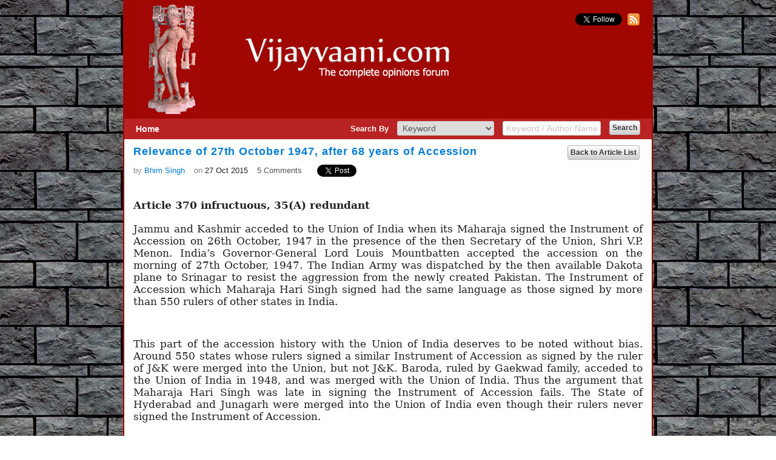

--- FILE ---
content_type: text/html; charset=utf-8
request_url: https://www.vijayvaani.com/ArticleDisplay.aspx?aid=3750
body_size: 31682
content:


<!DOCTYPE html PUBLIC "-//W3C//DTD XHTML 1.0 Transitional//EN" "http://www.w3.org/TR/xhtml1/DTD/xhtml1-transitional.dtd">
<html xmlns="http://www.w3.org/1999/xhtml">
<head><title>
	Relevance of 27th October 1947, after 68 years of Accession
</title>
    <script src="../../Scripts/jquery-1.4.1.js" type="text/javascript"></script>
    <script src="../../Scripts/jquery-ui.min.js" type="text/javascript"></script>
    <script src="../../Scripts/easyjquery.js" type="text/javascript"></script>
    
<style type="text/css">
img
{
    padding:10px 10px 10px 0px;
    max-width: 840px;
  /*width: 840px;*/
    }
</style>
	 <div id="fb-root"></div>
<script async defer crossorigin="anonymous" src="//connect.facebook.net/en_US/sdk.js#xfbml=1&version=v16.0&appId=775642207354975&autoLogAppEvents=1" nonce="lXUYBw83"></script>
<link href="App_Themes/Default/jquery-ui.css" type="text/css" rel="stylesheet" /><link href="App_Themes/Default/Style.css" type="text/css" rel="stylesheet" /></head>
<body id="top" style="background-attachment: fixed;">
    <form method="post" action="./ArticleDisplay.aspx?aid=3750" id="form1">
<div class="aspNetHidden">
<input type="hidden" name="__EVENTTARGET" id="__EVENTTARGET" value="" />
<input type="hidden" name="__EVENTARGUMENT" id="__EVENTARGUMENT" value="" />
<input type="hidden" name="__VIEWSTATE" id="__VIEWSTATE" value="/[base64]/[base64]" />
</div>

<script type="text/javascript">
//<![CDATA[
var theForm = document.forms['form1'];
if (!theForm) {
    theForm = document.form1;
}
function __doPostBack(eventTarget, eventArgument) {
    if (!theForm.onsubmit || (theForm.onsubmit() != false)) {
        theForm.__EVENTTARGET.value = eventTarget;
        theForm.__EVENTARGUMENT.value = eventArgument;
        theForm.submit();
    }
}
//]]>
</script>


<script src="/WebResource.axd?d=kBNo-iOykvxjqfs36CwmWuaDY_kldRJWt7pL9b9CHweMgdLEPTEEP5-JIlbmnPLSfXV48oc5bryMSmh51RXqgqD1FQC_gHy7Cr8HohTfVS81&amp;t=638901541900000000" type="text/javascript"></script>


<script src="/ScriptResource.axd?d=IJWL0gQZjIhShSu0SY7YgTn2m-Q7QckfTh9ctE-cI94a0pWow--IUkdn6OdUFJI9ySM8PqEXNCRpioDi-UvSrQEXzKpNjHdKj5vLSO6aqmNznrWdGhIobNhmoBusqxUaXfLxZyE39W94uUgEG4AN8g2&amp;t=7c776dc1" type="text/javascript"></script>
<script type="text/javascript">
//<![CDATA[
if (typeof(Sys) === 'undefined') throw new Error('ASP.NET Ajax client-side framework failed to load.');
//]]>
</script>

<script src="/ScriptResource.axd?d=jKvBuq4lj4wFwhETgH5gKm5R0P3ENigTYpA4mgu2zq8FW_I-KJhkbQt5tInPYW5GwS1CuzAooBwb3T8WJUNV1S9mECZiwWnZNLitgzlWPvz1q2zelRQwL-WPRx5V5svB-j1jsRdWTryveRjA2KqzGQ2&amp;t=7c776dc1" type="text/javascript"></script>
<script src="/ScriptResource.axd?d=TRQmtQcnf0jdB4mZbYFfJ6ye9mMvrCvlSzYr9KiBSRcLQc4sKruuFKE7hCci9qOeQqfKHQhldAcWLvZ9H21WYHQUlR0t5wYmubNy0r6B8tEBRru6Bek2GjjMq0dQt9bxBC9BX4uczIFqxMHrOMQVEw2&amp;t=7c776dc1" type="text/javascript"></script>
<script src="/ScriptResource.axd?d=RRt4Jr6EX2NTJvScG-_PK8kXaV1U7dYS9_EzNizT6Pip0-PDHR0QsLu8ebMySb3NevJUIXLa4qsw-EfjqdWP5vHoIa97GbNjzNiAhblcUqEEClx9XGljqpTDXmbfAeoVt1Qvp7J3XGMNP2fx-9yjTg2&amp;t=7c776dc1" type="text/javascript"></script>
<script src="/ScriptResource.axd?d=2AeWz-fI2FXubxfDHKr2cg4fUPLolXgxtgmAEZOVc_Xqz9-sVwE1vglFd-_uKUEQWx1AF9nVJtC7Kj-gdhzIV0-g2pQq2Auxbin8ceb1vkSEiVn0OTn5A8zZtwryIOIXO8mAv_3IZulF6MnwDXw3-g2&amp;t=7c776dc1" type="text/javascript"></script>
<script src="/ScriptResource.axd?d=GYb8RcmHmEaikOPEzxcdLuqRnGTBns82GmxV9gLleAXtNnqaUIm8cXIIkcnz1tBylmSSb9ARwHgZIty_Tm_zSGZbultVBegrgGEMLamekwlpaqg7Mn6dvo7UzuHTFKchPoRY3kfwEa31V5LtssbGUA2&amp;t=7c776dc1" type="text/javascript"></script>
<script src="/ScriptResource.axd?d=TqfBVaLvsBRPKfgin-YknWMTg9va2biCC7yaCfUQtzgaeh98Xzi4UCCGdBRCf0h98OjfIRSIDxC6XZJG9C75yKdH94ziZOaE8XscwKVeORbHi6l-Hpvpz_kD9jUxpktYxFm968GpeonjBnKbHFmPqEZgAM3H5PpAcX7xTSqVjSN3jelo4HepvHJJEZjUz9To0&amp;t=7c776dc1" type="text/javascript"></script>
<div class="aspNetHidden">

	<input type="hidden" name="__VIEWSTATEGENERATOR" id="__VIEWSTATEGENERATOR" value="8A5FFAD4" />
	<input type="hidden" name="__EVENTVALIDATION" id="__EVENTVALIDATION" value="/wEdAAsKQilg0FhHZ7er/WnWH6HpbIA3B0OtqbecG6tyUn5vbb2ZgOoLQc1t7usgNnoQXEtGQEbKysypXpesqYoBXQniVXpGQB+5+uolroumqcYWC0HnVZnxW9x1NgpeEvStf9OZsMm0EdmTW4nVv8630fOMfbQ4uvGhy4GRmW1iLLT/n0sKtwmh9sz7dFe00GzDxob40kybm0ufq1LXTK02jbrzkClywzGyxG4ug02Nqai6lw6D1DcKfeTMFUImEZsz+Foix2bfyw+dA54KrDpkJgRk" />
</div>
    <script type="text/javascript">
//<![CDATA[
Sys.WebForms.PageRequestManager._initialize('ctl00$ScriptManager1', 'form1', [], [], [], 90, 'ctl00');
//]]>
</script>

    <div style="clear: both;">
    </div>
    <div id="wrap">
        <div id="divpage">
            <div id="header">
                <a id="hlkHomeBanner" href="Default.aspx">
                <img src="../../App_Themes/Default/Images/banner.jpg" alt="banner" style="border:none; border-color:#a00701" /></a>
                <div class="follow">
                    <a href="https://twitter.com/vijayvaani" class="twitter-follow-button" data-show-count="false"
                        data-show-screen-name="false">Follow @vijayvaani</a> <a target="_blank" style="cursor: pointer;"
                            title="RSS Feed" href="/RSSPath/RssFeed.xml">
                            <img alt="rss-img" src="/Images/rss-img.png" style="width: 20px; height: 20px; padding: 0px !important; margin-left:5px;" />
                        </a>
                    <script>                        !function (d, s, id) { var js, fjs = d.getElementsByTagName(s)[0]; if (!d.getElementById(id)) { js = d.createElement(s); js.id = id; js.src = "//platform.twitter.com/widgets.js"; fjs.parentNode.insertBefore(js, fjs); } } (document, "script", "twitter-wjs");</script>
                </div>
            </div>
            <div id="master-middle">
                <div id="master-middle-inner">
                    <div class="clear">
                    </div>
                    
                    <div id="SearchArticleMaster" class="searchbar">
                        <div id="divHome" class="homeLink">
                            <table cellpadding="6">
                                <tr>
                                    <td>
                                        <a id="hlkHome" href="Default.aspx" style="font-size: 14px; font-weight: bold;
                                            text-decoration: none; color: #FFFFFF;">Home</a>
                                    </td>
                                </tr>
                            </table>
                        </div>
                        <div style="float: right; padding-right: 15px;">
                            <table>
                                <tr>
                                    <td>
                                        <span id="lblSearchBy" class="lbl-bold" style="color: #FFF;">Search By</span>
                                        <select name="ctl00$ddlSearchBy" id="ddlSearchBy" class="dropdown-search-default">
	<option value="1">Keyword</option>
	<option value="2">Author</option>

</select>
                                        <input name="ctl00$txtSearchKeyword" type="text" id="txtSearchKeyword" class="txt-search-default" value="Keyword / Author Name" style="color: #C4C4C4" />
                                        <input type="submit" name="ctl00$btnSearch" value="Search" id="btnSearch" class="btn-small mar-left-10 mar-top-min5" />
                                    </td>
                                </tr>
                            </table>
                        </div>
                    </div>
                    <div class="clear">
                    </div>
                    
    <div id="cphMain_pnlHideShowDetails">
	
        <div id="master-menu">
            <div id="master-menu-inner" style="margin-top: 10px;">
                <div class="float-right mar-right-5">
                    <a id="cphMain_hlkBack" class="btn-small" href="Default.aspx" style="text-decoration: none;">Back to Article List</a>
                </div>
                
                <div id="ArticleTitle" style="width: 720px;">
                    <span id="cphMain_lblArticleTitle" class="lbl-title-head">Relevance of 27th October 1947, after 68 years of Accession</span><br />
                </div>
                <div class="clear">
                </div>
                
                <div id="ArticleInfo" style="margin-top: 8px;">
                    <table cellpadding="0" cellspacing="0" style="vertical-align: bottom">
                        <tr>
                            <td>
                                <span id="cphMain_lblPostedBy" class="lbl" style="color: #888">by </span>
                                <a id="cphMain_hlkAuthorName" class="lbl blue" href="AuthorProfile.aspx?pid=76">Bhim Singh</a>
                            </td>
                            <td>
                                <span id="cphMain_lblOn" class="lbl mar-left-15" style="color: #888">on </span>
                                <span id="cphMain_lblDate" class="lbl">27 Oct 2015</span>
                            </td>
                            <td>
                                <a href="#LeaveCmtTitle" style="color: #555;">
                                    <span id="cphMain_lblComment" class="lbl mar-left-15">5 Comments</span></a>
                            </td>
                            <td>
                                <div class="mar-left-15">
                        
									<div id="divFBLike" class="fb-like" data-href="" data-width="" data-layout="button_count" data-action="" data-size="" data-share="true"></div>
                                </div>
                            </td>
                            <td>
                                <div class="mar-left-10">
                                    <a href="https://twitter.com/share" class="twitter-share-button" data-via="vijayvaani">
                                        Tweet</a>
                                    <script>                                        !function (d, s, id) { var js, fjs = d.getElementsByTagName(s)[0]; if (!d.getElementById(id)) { js = d.createElement(s); js.id = id; js.src = "//platform.twitter.com/widgets.js"; fjs.parentNode.insertBefore(js, fjs); } } (document, "script", "twitter-wjs");</script>
                                </div>
                            </td>
                        </tr>
                    </table>
                </div>
                <div class="clear">
                </div>
                
                <div id="cphMain_ArticleTags" style="width: 720px; margin-top: 14px;">
                    
                    
                    
                </div>
                <div class="clear">
                </div>
                <div>
                    
                    <div id="ArticleDescription" style="margin-top: 20px">
                        <div
                            class="clear">
                        </div>
                        <span id="cphMain_lblArticleContents" class=" para" style=" font-family:Georgia;"><!--[if gte mso 9]><xml>
 <o:DocumentProperties>
  <o:Version>14.00</o:Version>
 </o:DocumentProperties>
 <o:OfficeDocumentSettings>
  <o:AllowPNG/>
 </o:OfficeDocumentSettings>
</xml><![endif]--><!--[if gte mso 9]><xml>
 <w:WordDocument>
  <w:View>Normal</w:View>
  <w:Zoom>0</w:Zoom>
  <w:TrackMoves/>
  <w:TrackFormatting/>
  <w:PunctuationKerning/>
  <w:ValidateAgainstSchemas/>
  <w:SaveIfXMLInvalid>false</w:SaveIfXMLInvalid>
  <w:IgnoreMixedContent>false</w:IgnoreMixedContent>
  <w:AlwaysShowPlaceholderText>false</w:AlwaysShowPlaceholderText>
  <w:DoNotPromoteQF/>
  <w:LidThemeOther>EN-US</w:LidThemeOther>
  <w:LidThemeAsian>X-NONE</w:LidThemeAsian>
  <w:LidThemeComplexScript>X-NONE</w:LidThemeComplexScript>
  <w:Compatibility>
   <w:BreakWrappedTables/>
   <w:SnapToGridInCell/>
   <w:WrapTextWithPunct/>
   <w:UseAsianBreakRules/>
   <w:DontGrowAutofit/>
   <w:SplitPgBreakAndParaMark/>
   <w:EnableOpenTypeKerning/>
   <w:DontFlipMirrorIndents/>
   <w:OverrideTableStyleHps/>
  </w:Compatibility>
  <m:mathPr>
   <m:mathFont m:val="Cambria Math"/>
   <m:brkBin m:val="before"/>
   <m:brkBinSub m:val="&#45;-"/>
   <m:smallFrac m:val="off"/>
   <m:dispDef/>
   <m:lMargin m:val="0"/>
   <m:rMargin m:val="0"/>
   <m:defJc m:val="centerGroup"/>
   <m:wrapIndent m:val="1440"/>
   <m:intLim m:val="subSup"/>
   <m:naryLim m:val="undOvr"/>
  </m:mathPr></w:WordDocument>
</xml><![endif]--><!--[if gte mso 9]><xml>
 <w:LatentStyles DefLockedState="false" DefUnhideWhenUsed="true"
  DefSemiHidden="true" DefQFormat="false" DefPriority="99"
  LatentStyleCount="267">
  <w:LsdException Locked="false" Priority="0" SemiHidden="false"
   UnhideWhenUsed="false" QFormat="true" Name="Normal"/>
  <w:LsdException Locked="false" Priority="9" SemiHidden="false"
   UnhideWhenUsed="false" QFormat="true" Name="heading 1"/>
  <w:LsdException Locked="false" Priority="9" QFormat="true" Name="heading 2"/>
  <w:LsdException Locked="false" Priority="9" QFormat="true" Name="heading 3"/>
  <w:LsdException Locked="false" Priority="9" QFormat="true" Name="heading 4"/>
  <w:LsdException Locked="false" Priority="9" QFormat="true" Name="heading 5"/>
  <w:LsdException Locked="false" Priority="9" QFormat="true" Name="heading 6"/>
  <w:LsdException Locked="false" Priority="9" QFormat="true" Name="heading 7"/>
  <w:LsdException Locked="false" Priority="9" QFormat="true" Name="heading 8"/>
  <w:LsdException Locked="false" Priority="9" QFormat="true" Name="heading 9"/>
  <w:LsdException Locked="false" Priority="39" Name="toc 1"/>
  <w:LsdException Locked="false" Priority="39" Name="toc 2"/>
  <w:LsdException Locked="false" Priority="39" Name="toc 3"/>
  <w:LsdException Locked="false" Priority="39" Name="toc 4"/>
  <w:LsdException Locked="false" Priority="39" Name="toc 5"/>
  <w:LsdException Locked="false" Priority="39" Name="toc 6"/>
  <w:LsdException Locked="false" Priority="39" Name="toc 7"/>
  <w:LsdException Locked="false" Priority="39" Name="toc 8"/>
  <w:LsdException Locked="false" Priority="39" Name="toc 9"/>
  <w:LsdException Locked="false" Priority="35" QFormat="true" Name="caption"/>
  <w:LsdException Locked="false" Priority="10" SemiHidden="false"
   UnhideWhenUsed="false" QFormat="true" Name="Title"/>
  <w:LsdException Locked="false" Priority="1" Name="Default Paragraph Font"/>
  <w:LsdException Locked="false" Priority="11" SemiHidden="false"
   UnhideWhenUsed="false" QFormat="true" Name="Subtitle"/>
  <w:LsdException Locked="false" Priority="22" SemiHidden="false"
   UnhideWhenUsed="false" QFormat="true" Name="Strong"/>
  <w:LsdException Locked="false" Priority="20" SemiHidden="false"
   UnhideWhenUsed="false" QFormat="true" Name="Emphasis"/>
  <w:LsdException Locked="false" Priority="59" SemiHidden="false"
   UnhideWhenUsed="false" Name="Table Grid"/>
  <w:LsdException Locked="false" UnhideWhenUsed="false" Name="Placeholder Text"/>
  <w:LsdException Locked="false" Priority="1" SemiHidden="false"
   UnhideWhenUsed="false" QFormat="true" Name="No Spacing"/>
  <w:LsdException Locked="false" Priority="60" SemiHidden="false"
   UnhideWhenUsed="false" Name="Light Shading"/>
  <w:LsdException Locked="false" Priority="61" SemiHidden="false"
   UnhideWhenUsed="false" Name="Light List"/>
  <w:LsdException Locked="false" Priority="62" SemiHidden="false"
   UnhideWhenUsed="false" Name="Light Grid"/>
  <w:LsdException Locked="false" Priority="63" SemiHidden="false"
   UnhideWhenUsed="false" Name="Medium Shading 1"/>
  <w:LsdException Locked="false" Priority="64" SemiHidden="false"
   UnhideWhenUsed="false" Name="Medium Shading 2"/>
  <w:LsdException Locked="false" Priority="65" SemiHidden="false"
   UnhideWhenUsed="false" Name="Medium List 1"/>
  <w:LsdException Locked="false" Priority="66" SemiHidden="false"
   UnhideWhenUsed="false" Name="Medium List 2"/>
  <w:LsdException Locked="false" Priority="67" SemiHidden="false"
   UnhideWhenUsed="false" Name="Medium Grid 1"/>
  <w:LsdException Locked="false" Priority="68" SemiHidden="false"
   UnhideWhenUsed="false" Name="Medium Grid 2"/>
  <w:LsdException Locked="false" Priority="69" SemiHidden="false"
   UnhideWhenUsed="false" Name="Medium Grid 3"/>
  <w:LsdException Locked="false" Priority="70" SemiHidden="false"
   UnhideWhenUsed="false" Name="Dark List"/>
  <w:LsdException Locked="false" Priority="71" SemiHidden="false"
   UnhideWhenUsed="false" Name="Colorful Shading"/>
  <w:LsdException Locked="false" Priority="72" SemiHidden="false"
   UnhideWhenUsed="false" Name="Colorful List"/>
  <w:LsdException Locked="false" Priority="73" SemiHidden="false"
   UnhideWhenUsed="false" Name="Colorful Grid"/>
  <w:LsdException Locked="false" Priority="60" SemiHidden="false"
   UnhideWhenUsed="false" Name="Light Shading Accent 1"/>
  <w:LsdException Locked="false" Priority="61" SemiHidden="false"
   UnhideWhenUsed="false" Name="Light List Accent 1"/>
  <w:LsdException Locked="false" Priority="62" SemiHidden="false"
   UnhideWhenUsed="false" Name="Light Grid Accent 1"/>
  <w:LsdException Locked="false" Priority="63" SemiHidden="false"
   UnhideWhenUsed="false" Name="Medium Shading 1 Accent 1"/>
  <w:LsdException Locked="false" Priority="64" SemiHidden="false"
   UnhideWhenUsed="false" Name="Medium Shading 2 Accent 1"/>
  <w:LsdException Locked="false" Priority="65" SemiHidden="false"
   UnhideWhenUsed="false" Name="Medium List 1 Accent 1"/>
  <w:LsdException Locked="false" UnhideWhenUsed="false" Name="Revision"/>
  <w:LsdException Locked="false" Priority="34" SemiHidden="false"
   UnhideWhenUsed="false" QFormat="true" Name="List Paragraph"/>
  <w:LsdException Locked="false" Priority="29" SemiHidden="false"
   UnhideWhenUsed="false" QFormat="true" Name="Quote"/>
  <w:LsdException Locked="false" Priority="30" SemiHidden="false"
   UnhideWhenUsed="false" QFormat="true" Name="Intense Quote"/>
  <w:LsdException Locked="false" Priority="66" SemiHidden="false"
   UnhideWhenUsed="false" Name="Medium List 2 Accent 1"/>
  <w:LsdException Locked="false" Priority="67" SemiHidden="false"
   UnhideWhenUsed="false" Name="Medium Grid 1 Accent 1"/>
  <w:LsdException Locked="false" Priority="68" SemiHidden="false"
   UnhideWhenUsed="false" Name="Medium Grid 2 Accent 1"/>
  <w:LsdException Locked="false" Priority="69" SemiHidden="false"
   UnhideWhenUsed="false" Name="Medium Grid 3 Accent 1"/>
  <w:LsdException Locked="false" Priority="70" SemiHidden="false"
   UnhideWhenUsed="false" Name="Dark List Accent 1"/>
  <w:LsdException Locked="false" Priority="71" SemiHidden="false"
   UnhideWhenUsed="false" Name="Colorful Shading Accent 1"/>
  <w:LsdException Locked="false" Priority="72" SemiHidden="false"
   UnhideWhenUsed="false" Name="Colorful List Accent 1"/>
  <w:LsdException Locked="false" Priority="73" SemiHidden="false"
   UnhideWhenUsed="false" Name="Colorful Grid Accent 1"/>
  <w:LsdException Locked="false" Priority="60" SemiHidden="false"
   UnhideWhenUsed="false" Name="Light Shading Accent 2"/>
  <w:LsdException Locked="false" Priority="61" SemiHidden="false"
   UnhideWhenUsed="false" Name="Light List Accent 2"/>
  <w:LsdException Locked="false" Priority="62" SemiHidden="false"
   UnhideWhenUsed="false" Name="Light Grid Accent 2"/>
  <w:LsdException Locked="false" Priority="63" SemiHidden="false"
   UnhideWhenUsed="false" Name="Medium Shading 1 Accent 2"/>
  <w:LsdException Locked="false" Priority="64" SemiHidden="false"
   UnhideWhenUsed="false" Name="Medium Shading 2 Accent 2"/>
  <w:LsdException Locked="false" Priority="65" SemiHidden="false"
   UnhideWhenUsed="false" Name="Medium List 1 Accent 2"/>
  <w:LsdException Locked="false" Priority="66" SemiHidden="false"
   UnhideWhenUsed="false" Name="Medium List 2 Accent 2"/>
  <w:LsdException Locked="false" Priority="67" SemiHidden="false"
   UnhideWhenUsed="false" Name="Medium Grid 1 Accent 2"/>
  <w:LsdException Locked="false" Priority="68" SemiHidden="false"
   UnhideWhenUsed="false" Name="Medium Grid 2 Accent 2"/>
  <w:LsdException Locked="false" Priority="69" SemiHidden="false"
   UnhideWhenUsed="false" Name="Medium Grid 3 Accent 2"/>
  <w:LsdException Locked="false" Priority="70" SemiHidden="false"
   UnhideWhenUsed="false" Name="Dark List Accent 2"/>
  <w:LsdException Locked="false" Priority="71" SemiHidden="false"
   UnhideWhenUsed="false" Name="Colorful Shading Accent 2"/>
  <w:LsdException Locked="false" Priority="72" SemiHidden="false"
   UnhideWhenUsed="false" Name="Colorful List Accent 2"/>
  <w:LsdException Locked="false" Priority="73" SemiHidden="false"
   UnhideWhenUsed="false" Name="Colorful Grid Accent 2"/>
  <w:LsdException Locked="false" Priority="60" SemiHidden="false"
   UnhideWhenUsed="false" Name="Light Shading Accent 3"/>
  <w:LsdException Locked="false" Priority="61" SemiHidden="false"
   UnhideWhenUsed="false" Name="Light List Accent 3"/>
  <w:LsdException Locked="false" Priority="62" SemiHidden="false"
   UnhideWhenUsed="false" Name="Light Grid Accent 3"/>
  <w:LsdException Locked="false" Priority="63" SemiHidden="false"
   UnhideWhenUsed="false" Name="Medium Shading 1 Accent 3"/>
  <w:LsdException Locked="false" Priority="64" SemiHidden="false"
   UnhideWhenUsed="false" Name="Medium Shading 2 Accent 3"/>
  <w:LsdException Locked="false" Priority="65" SemiHidden="false"
   UnhideWhenUsed="false" Name="Medium List 1 Accent 3"/>
  <w:LsdException Locked="false" Priority="66" SemiHidden="false"
   UnhideWhenUsed="false" Name="Medium List 2 Accent 3"/>
  <w:LsdException Locked="false" Priority="67" SemiHidden="false"
   UnhideWhenUsed="false" Name="Medium Grid 1 Accent 3"/>
  <w:LsdException Locked="false" Priority="68" SemiHidden="false"
   UnhideWhenUsed="false" Name="Medium Grid 2 Accent 3"/>
  <w:LsdException Locked="false" Priority="69" SemiHidden="false"
   UnhideWhenUsed="false" Name="Medium Grid 3 Accent 3"/>
  <w:LsdException Locked="false" Priority="70" SemiHidden="false"
   UnhideWhenUsed="false" Name="Dark List Accent 3"/>
  <w:LsdException Locked="false" Priority="71" SemiHidden="false"
   UnhideWhenUsed="false" Name="Colorful Shading Accent 3"/>
  <w:LsdException Locked="false" Priority="72" SemiHidden="false"
   UnhideWhenUsed="false" Name="Colorful List Accent 3"/>
  <w:LsdException Locked="false" Priority="73" SemiHidden="false"
   UnhideWhenUsed="false" Name="Colorful Grid Accent 3"/>
  <w:LsdException Locked="false" Priority="60" SemiHidden="false"
   UnhideWhenUsed="false" Name="Light Shading Accent 4"/>
  <w:LsdException Locked="false" Priority="61" SemiHidden="false"
   UnhideWhenUsed="false" Name="Light List Accent 4"/>
  <w:LsdException Locked="false" Priority="62" SemiHidden="false"
   UnhideWhenUsed="false" Name="Light Grid Accent 4"/>
  <w:LsdException Locked="false" Priority="63" SemiHidden="false"
   UnhideWhenUsed="false" Name="Medium Shading 1 Accent 4"/>
  <w:LsdException Locked="false" Priority="64" SemiHidden="false"
   UnhideWhenUsed="false" Name="Medium Shading 2 Accent 4"/>
  <w:LsdException Locked="false" Priority="65" SemiHidden="false"
   UnhideWhenUsed="false" Name="Medium List 1 Accent 4"/>
  <w:LsdException Locked="false" Priority="66" SemiHidden="false"
   UnhideWhenUsed="false" Name="Medium List 2 Accent 4"/>
  <w:LsdException Locked="false" Priority="67" SemiHidden="false"
   UnhideWhenUsed="false" Name="Medium Grid 1 Accent 4"/>
  <w:LsdException Locked="false" Priority="68" SemiHidden="false"
   UnhideWhenUsed="false" Name="Medium Grid 2 Accent 4"/>
  <w:LsdException Locked="false" Priority="69" SemiHidden="false"
   UnhideWhenUsed="false" Name="Medium Grid 3 Accent 4"/>
  <w:LsdException Locked="false" Priority="70" SemiHidden="false"
   UnhideWhenUsed="false" Name="Dark List Accent 4"/>
  <w:LsdException Locked="false" Priority="71" SemiHidden="false"
   UnhideWhenUsed="false" Name="Colorful Shading Accent 4"/>
  <w:LsdException Locked="false" Priority="72" SemiHidden="false"
   UnhideWhenUsed="false" Name="Colorful List Accent 4"/>
  <w:LsdException Locked="false" Priority="73" SemiHidden="false"
   UnhideWhenUsed="false" Name="Colorful Grid Accent 4"/>
  <w:LsdException Locked="false" Priority="60" SemiHidden="false"
   UnhideWhenUsed="false" Name="Light Shading Accent 5"/>
  <w:LsdException Locked="false" Priority="61" SemiHidden="false"
   UnhideWhenUsed="false" Name="Light List Accent 5"/>
  <w:LsdException Locked="false" Priority="62" SemiHidden="false"
   UnhideWhenUsed="false" Name="Light Grid Accent 5"/>
  <w:LsdException Locked="false" Priority="63" SemiHidden="false"
   UnhideWhenUsed="false" Name="Medium Shading 1 Accent 5"/>
  <w:LsdException Locked="false" Priority="64" SemiHidden="false"
   UnhideWhenUsed="false" Name="Medium Shading 2 Accent 5"/>
  <w:LsdException Locked="false" Priority="65" SemiHidden="false"
   UnhideWhenUsed="false" Name="Medium List 1 Accent 5"/>
  <w:LsdException Locked="false" Priority="66" SemiHidden="false"
   UnhideWhenUsed="false" Name="Medium List 2 Accent 5"/>
  <w:LsdException Locked="false" Priority="67" SemiHidden="false"
   UnhideWhenUsed="false" Name="Medium Grid 1 Accent 5"/>
  <w:LsdException Locked="false" Priority="68" SemiHidden="false"
   UnhideWhenUsed="false" Name="Medium Grid 2 Accent 5"/>
  <w:LsdException Locked="false" Priority="69" SemiHidden="false"
   UnhideWhenUsed="false" Name="Medium Grid 3 Accent 5"/>
  <w:LsdException Locked="false" Priority="70" SemiHidden="false"
   UnhideWhenUsed="false" Name="Dark List Accent 5"/>
  <w:LsdException Locked="false" Priority="71" SemiHidden="false"
   UnhideWhenUsed="false" Name="Colorful Shading Accent 5"/>
  <w:LsdException Locked="false" Priority="72" SemiHidden="false"
   UnhideWhenUsed="false" Name="Colorful List Accent 5"/>
  <w:LsdException Locked="false" Priority="73" SemiHidden="false"
   UnhideWhenUsed="false" Name="Colorful Grid Accent 5"/>
  <w:LsdException Locked="false" Priority="60" SemiHidden="false"
   UnhideWhenUsed="false" Name="Light Shading Accent 6"/>
  <w:LsdException Locked="false" Priority="61" SemiHidden="false"
   UnhideWhenUsed="false" Name="Light List Accent 6"/>
  <w:LsdException Locked="false" Priority="62" SemiHidden="false"
   UnhideWhenUsed="false" Name="Light Grid Accent 6"/>
  <w:LsdException Locked="false" Priority="63" SemiHidden="false"
   UnhideWhenUsed="false" Name="Medium Shading 1 Accent 6"/>
  <w:LsdException Locked="false" Priority="64" SemiHidden="false"
   UnhideWhenUsed="false" Name="Medium Shading 2 Accent 6"/>
  <w:LsdException Locked="false" Priority="65" SemiHidden="false"
   UnhideWhenUsed="false" Name="Medium List 1 Accent 6"/>
  <w:LsdException Locked="false" Priority="66" SemiHidden="false"
   UnhideWhenUsed="false" Name="Medium List 2 Accent 6"/>
  <w:LsdException Locked="false" Priority="67" SemiHidden="false"
   UnhideWhenUsed="false" Name="Medium Grid 1 Accent 6"/>
  <w:LsdException Locked="false" Priority="68" SemiHidden="false"
   UnhideWhenUsed="false" Name="Medium Grid 2 Accent 6"/>
  <w:LsdException Locked="false" Priority="69" SemiHidden="false"
   UnhideWhenUsed="false" Name="Medium Grid 3 Accent 6"/>
  <w:LsdException Locked="false" Priority="70" SemiHidden="false"
   UnhideWhenUsed="false" Name="Dark List Accent 6"/>
  <w:LsdException Locked="false" Priority="71" SemiHidden="false"
   UnhideWhenUsed="false" Name="Colorful Shading Accent 6"/>
  <w:LsdException Locked="false" Priority="72" SemiHidden="false"
   UnhideWhenUsed="false" Name="Colorful List Accent 6"/>
  <w:LsdException Locked="false" Priority="73" SemiHidden="false"
   UnhideWhenUsed="false" Name="Colorful Grid Accent 6"/>
  <w:LsdException Locked="false" Priority="19" SemiHidden="false"
   UnhideWhenUsed="false" QFormat="true" Name="Subtle Emphasis"/>
  <w:LsdException Locked="false" Priority="21" SemiHidden="false"
   UnhideWhenUsed="false" QFormat="true" Name="Intense Emphasis"/>
  <w:LsdException Locked="false" Priority="31" SemiHidden="false"
   UnhideWhenUsed="false" QFormat="true" Name="Subtle Reference"/>
  <w:LsdException Locked="false" Priority="32" SemiHidden="false"
   UnhideWhenUsed="false" QFormat="true" Name="Intense Reference"/>
  <w:LsdException Locked="false" Priority="33" SemiHidden="false"
   UnhideWhenUsed="false" QFormat="true" Name="Book Title"/>
  <w:LsdException Locked="false" Priority="37" Name="Bibliography"/>
  <w:LsdException Locked="false" Priority="39" QFormat="true" Name="TOC Heading"/>
 </w:LatentStyles>
</xml><![endif]--><!--[if gte mso 10]>
<style>
 /* Style Definitions */
 table.MsoNormalTable
	{mso-style-name:"Table Normal";
	mso-tstyle-rowband-size:0;
	mso-tstyle-colband-size:0;
	mso-style-noshow:yes;
	mso-style-priority:99;
	mso-style-parent:"";
	mso-padding-alt:0in 5.4pt 0in 5.4pt;
	mso-para-margin:0in;
	mso-para-margin-bottom:.0001pt;
	mso-pagination:widow-orphan;
	font-size:10.0pt;
	font-family:"Calibri","sans-serif";}
</style>
<![endif]--><b style="mso-bidi-font-weight:normal"><span style="font-size:13.0pt;font-family:&quot;Georgia&quot;,&quot;serif&quot;">Article 370 infructuous,
35(A) redundant</span></b>

<p class="MsoNormal" style="margin-bottom:0in;margin-bottom:.0001pt;text-align:
justify;line-height:normal"><span style="font-size:13.0pt;font-family:&quot;Georgia&quot;,&quot;serif&quot;">Jammu
and Kashmir acceded to the Union of India when its Maharaja signed the
Instrument of Accession on 26th October, 1947 in the presence of the then
Secretary of the Union, Shri V.P. Menon. India’s Governor-General Lord Louis Mountbatten
accepted the accession on the morning of 27th October, 1947. The Indian Army
was dispatched by the then available Dakota plane to Srinagar to resist the
aggression from the newly created Pakistan. The Instrument of Accession which
Maharaja Hari Singh signed had the same language as those signed by more than
550 rulers of other states in India.</span></p>

<p class="MsoNormal" style="margin-bottom:0in;margin-bottom:.0001pt;text-align:
justify;line-height:normal"><span style="font-size:13.0pt;font-family:&quot;Georgia&quot;,&quot;serif&quot;">&nbsp;</span></p>

<p class="MsoNormal" style="margin-bottom:0in;margin-bottom:.0001pt;text-align:
justify;line-height:normal"><span style="font-size:13.0pt;font-family:&quot;Georgia&quot;,&quot;serif&quot;">This
part of the accession history with the Union of India deserves to be noted
without bias. Around 550 states whose rulers signed a similar Instrument of
Accession as signed by the ruler of J&amp;K were merged into the Union, but not
J&amp;K. Baroda, ruled by Gaekwad family, acceded to the Union of India in 1948,
and was merged with the Union of India. Thus the argument that Maharaja Hari
Singh was late in signing the Instrument of Accession fails. The State of
Hyderabad and Junagarh were merged into the Union of India even though their
rulers never signed the Instrument of Accession.</span></p>

<p class="MsoNormal" style="margin-bottom:0in;margin-bottom:.0001pt;text-align:
justify;line-height:normal"><span style="font-size:13.0pt;font-family:&quot;Georgia&quot;,&quot;serif&quot;">&nbsp;</span></p>

<p class="MsoNormal" style="margin-bottom:0in;margin-bottom:.0001pt;text-align:
justify;line-height:normal"><span style="font-size:13.0pt;font-family:&quot;Georgia&quot;,&quot;serif&quot;">The
Constitution of India, promulgated on 26th January 1950, was born with a tumour
in its womb - Article 370. Article 306 in the draft Constitution was introduced
to deny J&amp;K the status of the other states. Dr Bhimrao Ambedkar, Chairman
of the Constituent Assembly, insisted repeatedly against its inclusion. Mahatma
Gandhi was no more on the scene. Had he been alive in 1949, when Article 306
was finalised as Article 370, he would have never allowed such a blunder. </span></p>

<p class="MsoNormal" style="margin-bottom:0in;margin-bottom:.0001pt;text-align:
justify;line-height:normal"><span style="font-size:13.0pt;font-family:&quot;Georgia&quot;,&quot;serif&quot;">&nbsp;</span></p>

<p class="MsoNormal" style="margin-bottom:0in;margin-bottom:.0001pt;text-align:
justify;line-height:normal"><span style="font-size:13.0pt;font-family:&quot;Georgia&quot;,&quot;serif&quot;">Dr
Ambedkar’s resistance to this Article made the Constituent Assembly decide to
keep it as a Temporary, Transitional and Special Provision. The people of
J&amp;K have been victim of this temporary provision. The political vested
interests have been exploiting the people of the state in the name of this
Article. No research has been done by thinkers or law makers on the three words
and the reason of their insertion in this Article. The word, ‘temporary’ could
not have meant 68 years; ‘transitional’ would never mean permanent and ‘special’
could not mean to be continued for all time. This situation needs to be studied
and understood in the light of historical and political developments vis-à-vis
J&amp;K.</span></p>

<p class="MsoNormal" style="margin-bottom:0in;margin-bottom:.0001pt;text-align:
justify;line-height:normal"><span style="font-size:13.0pt;font-family:&quot;Georgia&quot;,&quot;serif&quot;">&nbsp;</span></p>

<p class="MsoNormal" style="margin-top:0in;margin-right:0in;margin-bottom:0in;
margin-left:.25in;margin-bottom:.0001pt;text-align:justify;text-indent:-.25in;
line-height:normal;mso-list:l0 level1 lfo1"><span style="font-size:13.0pt;font-family:&quot;Georgia&quot;,&quot;serif&quot;;mso-fareast-font-family:
Georgia;mso-bidi-font-family:Georgia"><span style="mso-list:Ignore">a)<span style="font:7.0pt &quot;Times New Roman&quot;">&nbsp;&nbsp;&nbsp;&nbsp; </span></span></span><span style="font-size:13.0pt;font-family:&quot;Georgia&quot;,&quot;serif&quot;">J&amp;K was ruled by the
Dogra Rajput family of Maharaja Gulab Singh, and there was a movement in the
Kashmir Valley against the Dogra rulers, which they called ‘Quit Kashmir’
movement, which was supported by the Indian National Congress because Pandit Jawaharlal
Nehru, as interim Prime Minister of India in 1946, was detained during Maharaja
Hari Singh’s rule when he tried to trespass into the state from Rawalpindi via
Kohala Bridge. He was deported back to Delhi, and could never get over the
episode.</span></p>

<p class="MsoNormal" style="margin-bottom:0in;margin-bottom:.0001pt;text-align:
justify;line-height:normal"><span style="font-size:13.0pt;font-family:&quot;Georgia&quot;,&quot;serif&quot;">&nbsp;</span></p>

<p class="MsoNormal" style="margin-top:0in;margin-right:0in;margin-bottom:0in;
margin-left:.25in;margin-bottom:.0001pt;text-align:justify;text-indent:-.25in;
line-height:normal;mso-list:l0 level1 lfo1"><span style="font-size:13.0pt;font-family:&quot;Georgia&quot;,&quot;serif&quot;;mso-fareast-font-family:
Georgia;mso-bidi-font-family:Georgia"><span style="mso-list:Ignore">b)<span style="font:7.0pt &quot;Times New Roman&quot;">&nbsp;&nbsp;&nbsp; </span></span></span><span style="font-size:13.0pt;font-family:&quot;Georgia&quot;,&quot;serif&quot;">There was a
understanding between Pt. Jawaharlal Nehru and Congress leaders to grant
separate state status to J&amp;K for reasons which need separate elaboration;
therefore Pt. Nehru never wanted J&amp;K to be treated at par with other states
which were declared merged into the Union by November, 1949.</span></p>

<p class="MsoNormal" style="margin-bottom:0in;margin-bottom:.0001pt;text-align:
justify;line-height:normal"><span style="font-size:13.0pt;font-family:&quot;Georgia&quot;,&quot;serif&quot;">&nbsp;</span></p>

<p class="MsoNormal" style="margin-top:0in;margin-right:0in;margin-bottom:0in;
margin-left:.25in;margin-bottom:.0001pt;text-align:justify;text-indent:-.25in;
line-height:normal;mso-list:l0 level1 lfo1"><span style="font-size:13.0pt;font-family:&quot;Georgia&quot;,&quot;serif&quot;;mso-fareast-font-family:
Georgia;mso-bidi-font-family:Georgia"><span style="mso-list:Ignore">c)<span style="font:7.0pt &quot;Times New Roman&quot;">&nbsp;&nbsp;&nbsp;&nbsp; </span></span></span><span style="font-size:13.0pt;font-family:&quot;Georgia&quot;,&quot;serif&quot;">All the
Maharajas/rulers/nawabs lost their status and the territories they governed
became part of the Union of India except J&amp;K. Maharaja Hari Singh, though forced
into exile in Bombay, was allowed to continue as a Monarch of J&amp;K. This needs
careful analysis because the Maharaja was pushed out of J&amp;K by the Nehru-Abdullah
combine and subjected to humiliation and insults. Under pressure from Nehru on
the plea of Sheikh Abdullah, the Sheikh was installed as Prime Minister of the
State and Yuvraj Karan Singh, son of Maharaja Hari Singh, appointed Regent of
the state. Why was J&amp;K not merged into the Union of India?</span></p>

<p class="MsoNormal" style="margin-bottom:0in;margin-bottom:.0001pt;text-align:
justify;line-height:normal"><span style="font-size:13.0pt;font-family:&quot;Georgia&quot;,&quot;serif&quot;">&nbsp;</span></p>

<p class="MsoNormal" style="margin-top:0in;margin-right:0in;margin-bottom:0in;
margin-left:.25in;margin-bottom:.0001pt;text-align:justify;text-indent:-.25in;
line-height:normal;mso-list:l0 level1 lfo1"><span style="font-size:13.0pt;font-family:&quot;Georgia&quot;,&quot;serif&quot;;mso-fareast-font-family:
Georgia;mso-bidi-font-family:Georgia"><span style="mso-list:Ignore">d)<span style="font:7.0pt &quot;Times New Roman&quot;">&nbsp;&nbsp;&nbsp; </span></span></span><span style="font-size:13.0pt;font-family:&quot;Georgia&quot;,&quot;serif&quot;">A parallel Constituent
Assembly of J&amp;K was constituted under the signs and signatures of Yuvraj
Karan Singh, representing his father, the Monarch of the state, in 1951,
naturally with the consent and approval of the Constituent Assembly of India
and its leaders. This Constituent Assembly was headed by Sheikh Mohammad Abdullah.
This was justified by Congress leaders as necessary to create a mechanism to
control /check the powers of the Monarch who had signed the Instrument of
Accession. </span></p>

<p class="MsoNormal" style="margin-top:0in;margin-right:0in;margin-bottom:0in;
margin-left:.25in;margin-bottom:.0001pt;text-align:justify;line-height:normal"><span style="font-size:13.0pt;font-family:&quot;Georgia&quot;,&quot;serif&quot;">&nbsp;</span></p>

<p class="MsoNormal" style="margin-top:0in;margin-right:0in;margin-bottom:0in;
margin-left:.25in;margin-bottom:.0001pt;text-align:justify;line-height:normal"><span style="font-size:13.0pt;font-family:&quot;Georgia&quot;,&quot;serif&quot;">The idea was floated was
that Monarch may create an undesirable situation for the Union. The Maharaja’s
integrity and credibility as nationalist was ignored. In 1931, during the Round
Table Conference, he was the only ruler from the Indian States who dared the
British Crown saying, “I am Indian first and then a Maharaja”. </span></p>

<p class="MsoNormal" style="margin-top:0in;margin-right:0in;margin-bottom:0in;
margin-left:.25in;margin-bottom:.0001pt;text-align:justify;line-height:normal"><span style="font-size:13.0pt;font-family:&quot;Georgia&quot;,&quot;serif&quot;">&nbsp;</span></p>

<p class="MsoNormal" style="margin-top:0in;margin-right:0in;margin-bottom:0in;
margin-left:.25in;margin-bottom:.0001pt;text-align:justify;line-height:normal"><span style="font-size:13.0pt;font-family:&quot;Georgia&quot;,&quot;serif&quot;">The Maharaja’s secular
credentials were slighted, even though he was the only ruler in the history of
Indian states who at the time of his coronation in 1925 declared, “My religion
as king is justice”. Both Pt. Nehru and Sheikh Abdullah were scared of the Maharaja’s
popularity and acceptability among the Muslims in J&amp;K. </span></p>

<p class="MsoNormal" style="margin-top:0in;margin-right:0in;margin-bottom:0in;
margin-left:.25in;margin-bottom:.0001pt;text-align:justify;line-height:normal"><span style="font-size:13.0pt;font-family:&quot;Georgia&quot;,&quot;serif&quot;">&nbsp;</span></p>

<p class="MsoNormal" style="margin-top:0in;margin-right:0in;margin-bottom:0in;
margin-left:.25in;margin-bottom:.0001pt;text-align:justify;line-height:normal"><span style="font-size:13.0pt;font-family:&quot;Georgia&quot;,&quot;serif&quot;">Sheikh Abdullah was in a
hurry to take over the reins of power. He was prompted by the Anglo-American
Bloc to take up the Dixon Plan for the creation of ‘Islamic Republic of
Kashmir’. Jawaharlal Nehru had rejected the Dixon Plan. But on 20th August,
1952, Sheikh Abdullah under the pressure of Anglo-American Bloc got a resolution
passed in the so-called J&amp;K Constituent Assembly abolishing the Monarchy. </span></p>

<p class="MsoNormal" style="margin-top:0in;margin-right:0in;margin-bottom:0in;
margin-left:.25in;margin-bottom:.0001pt;text-align:justify;line-height:normal"><span style="font-size:13.0pt;font-family:&quot;Georgia&quot;,&quot;serif&quot;">&nbsp;</span></p>

<p class="MsoNormal" style="margin-top:0in;margin-right:0in;margin-bottom:0in;
margin-left:.25in;margin-bottom:.0001pt;text-align:justify;line-height:normal"><span style="font-size:13.0pt;font-family:&quot;Georgia&quot;,&quot;serif&quot;">This left several
unanswered questions on the validity of the resolution which was never signed
by the Regent himself. But, the special status of J&amp;K also came to an end
and Article 370 turned infructuous. This was obvious from the fact that Article
370 expressly states that the President of India may sign any law for the king
of J&amp;K only if the concurrence /consent is given by the Govt. of J&amp;K
created by virtue of the Maharaja’s Royal Decree dated March 5, 1948. </span></p>

<p class="MsoNormal" style="margin-top:0in;margin-right:0in;margin-bottom:0in;
margin-left:.25in;margin-bottom:.0001pt;text-align:justify;line-height:normal"><span style="font-size:13.0pt;font-family:&quot;Georgia&quot;,&quot;serif&quot;">&nbsp;</span></p>

<p class="MsoNormal" style="margin-top:0in;margin-right:0in;margin-bottom:0in;
margin-left:.25in;margin-bottom:.0001pt;text-align:justify;line-height:normal"><span style="font-size:13.0pt;font-family:&quot;Georgia&quot;,&quot;serif&quot;">Maharaja Hari Singh,
before leaving for exile, had installed Sheikh Abdullah as a Prime Minister of
J&amp;K. When Maharaja/Monarchy was abolished,. This Royal Decree also came to
an end. Secondly, Sheikh Abdullah, the Prime Minister installed by the Royal
Decree, was dismissed on the morning of 9 August 1953 under the instructions/
directions of Pt. Nehru himself and put in jail. This clearly supports the
above mentioned argument that after 1953 there was no more a government created
by Maharaja’s Royal Decree. Therefore, Article 370 was no longer in existence
as there was no special status of J&amp;K. It was transitional and meant only
to contain the Maharaja.</span></p>

<p class="MsoNormal" style="margin-top:0in;margin-right:0in;margin-bottom:0in;
margin-left:.25in;margin-bottom:.0001pt;text-align:justify;line-height:normal"><span style="font-size:13.0pt;font-family:&quot;Georgia&quot;,&quot;serif&quot;">&nbsp;</span></p>

<p class="MsoNormal" style="margin-top:0in;margin-right:0in;margin-bottom:0in;
margin-left:.25in;margin-bottom:.0001pt;text-align:justify;text-indent:-.25in;
line-height:normal;mso-list:l0 level1 lfo1"><span style="font-size:13.0pt;font-family:&quot;Georgia&quot;,&quot;serif&quot;;mso-fareast-font-family:
Georgia;mso-bidi-font-family:Georgia"><span style="mso-list:Ignore">e)<span style="font:7.0pt &quot;Times New Roman&quot;">&nbsp;&nbsp;&nbsp;&nbsp; </span></span></span><span style="font-size:13.0pt;font-family:&quot;Georgia&quot;,&quot;serif&quot;">Article 370 in its
concluding provision stated that the President of India could bring any
alteration, change or amendment in the Article. A proviso inserted added that
such a change/amendment would be done only after the recommendation of the
Constituent Assembly of J&amp;K, which was terminated on 26 January 1957, when the
State Constitution was promulgated in J&amp;K. The State Constitution in
Section 3 clearly and without reservation or ambiguity states, “Jammu and
Kashmir is and shall be an integral part of the Union of India”.</span></p>

<p class="MsoNormal" style="margin-bottom:0in;margin-bottom:.0001pt;text-align:
justify;line-height:normal"><span style="font-size:13.0pt;font-family:&quot;Georgia&quot;,&quot;serif&quot;">&nbsp;</span></p>

<p class="MsoNormal" style="margin-bottom:0in;margin-bottom:.0001pt;text-align:
justify;line-height:normal"><span style="font-size:13.0pt;font-family:&quot;Georgia&quot;,&quot;serif&quot;">It
is most unfortunate that the High Court of J&amp;K which has not declared
itself as the High Court of Judicature (as is the case with all High Courts of
the Union of India) and has no jurisdiction or competence to give its
opinion/verdict on the validity of any provision of the Constitution of India, has
declared Article 370 as permanent.</span></p>

<p class="MsoNormal" style="margin-bottom:0in;margin-bottom:.0001pt;text-align:
justify;line-height:normal"><span style="font-size:13.0pt;font-family:&quot;Georgia&quot;,&quot;serif&quot;">&nbsp;</span></p>

<p class="MsoNormal" style="margin-bottom:0in;margin-bottom:.0001pt;text-align:
justify;line-height:normal"><span style="font-size:13.0pt;font-family:&quot;Georgia&quot;,&quot;serif&quot;">Article
370 is part of Constitution of India and so is Article 35(A). Once Article 370
becomes redundant or infructuous or a dead letter, all other provisions
including 35(A) become irrelevant.</span></p>

<p class="MsoNormal" style="margin-bottom:0in;margin-bottom:.0001pt;text-align:
justify;line-height:normal"><span style="font-size:13.0pt;font-family:&quot;Georgia&quot;,&quot;serif&quot;">&nbsp;</span></p>

<p class="MsoNormal" style="margin-bottom:0in;margin-bottom:.0001pt;text-align:
justify;line-height:normal"><span style="font-size:13.0pt;font-family:&quot;Georgia&quot;,&quot;serif&quot;">Jammu
and Kashmir acceded to the Union of India in accordance with the procedure laid
down in the Indian Independence Act of the British Parliament. The ruler was the
only competent authority to accede to the Union. Article 370 was inserted only
under special reasons and the Monarchy was allowed to continue. It ended per the
decision of the Constituent Assembly of the state. Article 370 became
infructuous in 1953.</span></p>

<p class="MsoNormal" style="margin-bottom:0in;margin-bottom:.0001pt;text-align:
justify;line-height:normal"><span style="font-size:13.0pt;font-family:&quot;Georgia&quot;,&quot;serif&quot;">&nbsp;</span></p>

<p class="MsoNormal" style="margin-bottom:0in;margin-bottom:.0001pt;text-align:
justify;line-height:normal"><span style="font-size:13.0pt;font-family:&quot;Georgia&quot;,&quot;serif&quot;">Sixty-eight
years have passed since Maharaja Hari Singh signed the Accession. There is a
pending dispute vis-à-vis J&amp;K with Pakistan and China. Nearly 32,000 sq.
miles of India’s territory (including Gilgit-Baltistan and Occupied Kashmir) is
under illegal occupation of Pakistan and 22,000 sq. miles of India’s territory
(Ladakh region) continues under illegal occupation of China. In 1994, the Parliament
of India under the leadership of the then Prime Minister PV Narasimha Rao, in a
unanimous resolution declared that there is a dispute with Pakistan as nearly
1/3rd of India’s territory is under the illegal occupation of Pakistan.<span style="mso-spacerun:yes">&nbsp;&nbsp;&nbsp;&nbsp;&nbsp;&nbsp;&nbsp;&nbsp;&nbsp;&nbsp;&nbsp;&nbsp;&nbsp;&nbsp;&nbsp;&nbsp;&nbsp;&nbsp;&nbsp;&nbsp;&nbsp;&nbsp;&nbsp;&nbsp;&nbsp;&nbsp;&nbsp;&nbsp;&nbsp;&nbsp;&nbsp;&nbsp;&nbsp;&nbsp;&nbsp;&nbsp;&nbsp;&nbsp;&nbsp;&nbsp;&nbsp;&nbsp;&nbsp;&nbsp;&nbsp;&nbsp;&nbsp;
</span></span></p>

<p class="MsoNormal" style="margin-bottom:0in;margin-bottom:.0001pt;text-align:
justify;line-height:normal"><span style="font-size:13.0pt;font-family:&quot;Georgia&quot;,&quot;serif&quot;">&nbsp;</span></p>

<p class="MsoNormal" style="margin-bottom:0in;margin-bottom:.0001pt;text-align:
justify;line-height:normal"><i style="mso-bidi-font-style:normal"><span style="font-size:13.0pt;font-family:&quot;Georgia&quot;,&quot;serif&quot;">The author is a senior
advocate in the Supreme Court of India and chief patron of the National
Panthers Party</span></i><span style="font-size:13.0pt;font-family:&quot;Georgia&quot;,&quot;serif&quot;"><br></span></p></span>
                    </div>
                    
                    
                    
                    <div id="LeaveCmtTitle" class="cmtdiv">
                        <span id="cphMain_Label2" class="lbl-Sidehead" style="color: #fff;">User Comments</span>
                        
                        
                        <a id="cphMain_hlkPostcmtLink" onclick="AlertUser();return false;" style="color: #FFF; cursor:pointer;"><span id="cphMain_lblHeadPostCmts" class="lbl-Sidehead float-right" style=" margin-right:15px;">Post a Comment</span></a>
                       
                    </div>
                    <div class="clear">
                    </div>
                   
                    <div id="CommentsList">
                    </div>
                     
                    <div class="clear">
                    </div>
                    
                    
                    <div class="clear">
                    </div>
                    <div class="clear">
                    </div>
                    
                </div>
            </div>
        </div>
    
</div>
    <input type="hidden" name="ctl00$cphMain$hfIPAddress" id="hfIPAddress" value="208.91.198.171" />
    <input type="hidden" name="ctl00$cphMain$hfArticleId" id="hfArticleId" value="3750" />
    <input type="hidden" name="ctl00$cphMain$hfEmailSubscribe" id="hfEmailSubscribe" value="1" />
    <input type="hidden" name="ctl00$cphMain$hfEmailSubscribeId" id="hfEmailSubscribeId" value="0" />
    <input type="hidden" name="ctl00$cphMain$hfArticleName" id="cphMain_hfArticleName" />
   
    <input type="hidden" name="ctl00$cphMain$hfPageURL" id="hfPageURL" value="0" />
    
    
 
   
    <script type="text/javascript" language="Javascript">
        $(function () {
          var pathname = $(location).attr('href');
           $("#hfPageURL").val(pathname);
			//console.log($("#hfPageURL").val());
           $("#divFBLike").attr("data-href", $("#hfPageURL").val());
            Post_ArticleViewCount();
            $("#spnResult").hide();
        });

        function Post_Comments(txtName, txtMailId, txtAreaComment, _aid, lblShowHideComment, AddComments, ImgComment) {



            
            var comment = {
                comment: $('#' + txtAreaComment).val(),
                name : $('#' + txtName).val(),
                mailid : $('#' + txtMailId).val(),
                aid : _aid,
                ip_address: $("#hfIPAddress").val()
            };
            var data = { 'PostComment': comment };
            if (Validate_Comment()) {
                            $("#pnlloader").show();
                            $("#btnSubmit").hide();
                $.ajax({
                    type: "POST",
                    url: "ArticleDisplay.aspx/Post_Comments_Cs",
                    data: JSON.stringify(data),
                    contentType: "application/json; charset=utf-8",
                    async: true,
                    dataType: "json",
                    success: function () {
                        $("#pnlloader").hide();
                        $("#btnSubmit").show();
                        ShowComment(_aid);
                        $('#' + txtName).val('');
                        $('#' + txtMailId).val('');
                        $('#' + txtAreaComment).val('');
                    }

                });
            }
        }

        function EmailSubscribe() {

            if (Validate_Comment()) {
            var EmailSubscribed;
            if ($("#hfEmailSubscribe").val() == 1) {
                EmailSubscribed = true;
            }
            else {
                EmailSubscribed = false;
            }
                var PostEmailSubscribe = {
                    Id: $("#hfEmailSubscribeId").val(),
                    ArticleId: $("#hfArticleId").val(),
                    EmailId: $("#txtMailId").val(),
                    Name: $("#txtName").val(),
                    IsSubscribed: EmailSubscribed
                };
                var data= { "PostEmailSubscribe": PostEmailSubscribe };
                $.ajax({
                    type: "POST",
                    url: "ArticleDisplay.aspx/EmailSubscribeAjax",
                    data: JSON.stringify(data),
                    contentType: "application/json; charset=utf-8",
                    async: true,
                    dataType: "json",
                    success: function () {
                        $("#spnResult").show();
                        ShowComment(_aid); 
                    }
                });
            }
        }

        function Validate_Comment() {

            var IsValid = true;
            if ($("#txtName").val().trim() == "") {
                IsValid = false;
                $("#spnNameRequiredMsg").show();
            }
            else {
                IsValid = IsValid && true;
                $("#spnNameRequiredMsg").hide();
            }



            if ($("#txtMailId").val().trim() == "") {
                IsValid = false;
                $("#spnMailIdRequiredMsg").show();
                $("#spnMailIdNotValidMsg").hide();
            }
            else {
                $("#spnMailIdRequiredMsg").hide();
                var filter = /^([\w-\.]+)@((\[[0-9]{1,3}\.[0-9]{1,3}\.[0-9]{1,3}\.)|(([\w-]+\.)+))([a-zA-Z]{2,4}|[0-9]{1,3})(\]?)$/;
                if (filter.test($("#txtMailId").val().trim())) {
                    IsValid = IsValid && true;
                    $("#spnMailIdNotValidMsg").hide();
                }
                else {
                    IsValid = false;
                    $("#spnMailIdNotValidMsg").show();
                }

            }



            if ($("#txtAreaComment").val().trim() == "") {
                IsValid = false;
                $("#spnCommentRequiredMsg").show();
            }
            else {
                IsValid = IsValid && true;
                $("#spnCommentRequiredMsg").hide();
            }

            return IsValid;
        }

        function Post_ArticleViewCount() {
            $.ajax({
                type: "POST",
                url: "ArticleDisplay.aspx/PostArticleViewCount",
                data: "{'_aid':'" + $("#hfArticleId").val() + "','ip':'" + $("#hfIPAddress").val() + "'}",
                contentType: "application/json; charset=utf-8",
                dataType: "json"
            });
        }

        function AddViewCount(adurl, adid) {
            $.ajax({
                type: "POST",
                url: "ArticleDisplay.aspx/AddViewCount",
                data: "{'adid':'" + adid + "','ip':'" + $("#hfIPAddress").val() + "'}",

                contentType: "application/json; charset=utf-8",
                dataType: "json",
                success: function (msg) {

                    var width = 750;
                    var height = 580;
                    var left = (screen.width / 2) - (width / 2);
                    var top = (screen.height / 2) - (height / 2);
                    var targetWin = window.open(adurl, "", 'toolbar=no, location=no, directories=no, status=no, menubar=no, scrollbars=1, resizable=no, copyhistory=no, width=' + width + ', height=' + height + ', top=' + top + ', left=' + left);
                }
            });
        }

        function Show_CommentPanel(lblShowHideComment, AddComments, ImgComment) {
            $("#" + lblShowHideComment).hide();
            $("#" + ImgComment).hide();
            $("#" + AddComments).show();
            $("#" + AddComments).focus();
        }

        function Hide_CommentPanel(lblShowHideComment, AddComments, ImgComment) {
            $("#" + lblShowHideComment).show();
            $("#" + ImgComment).show();
            $("#" + AddComments).hide();
            $("#spnNameRequiredMsg").hide();
            $("#spnMailIdRequiredMsg").hide();
            $("#spnMailIdNotValidMsg").hide();
            $("#spnCommentRequiredMsg").hide();
            $("#txtName").val('');
            $("#txtMailId").val('');
            $("#txtAreaComment").val('');
        }

     
    </script>
    <script type="text/javascript">
        function ShowCommentpart(CommentId) {

            $("div.pnlComment" + CommentId).find().focus();
        }
        function ShowComment(ArticleId) {
            $.ajax({
                type: "POST",
                url: "ArticleDisplay.aspx/GetArticleComment",
                data: "{'ArticleId':'" + ArticleId + "'}",
                contentType: "application/json; charset=utf-8",
                dataType: "json",
                success: function (msg) {

                    $("#CommentsList").html(msg.d);
                }
            });

        }

        function ShowReplyPanel(article_id, comment_id, lblReply, lblReportAbuse) {
            $.ajax({
                type: "POST",
                url: "ArticleDisplay.aspx/GetArticleCommentReply",
                data: "{'ArticleId':'" + article_id + "','CommentId':'" + comment_id + "'}",
                contentType: "application/json; charset=utf-8",
                dataType: "json",
                success: function (msg) {
                    $("#pnlInnerUctrlAddCommentReply").remove();
                    $("div.clCmpRplyForm").hide();
                    $("div.clReportAbuseForm").hide();
                    $("#Panelcmt" + comment_id).show();
                    $("#Panelcmt" + comment_id).html(msg.d);
                    $("#Panelcmt" + comment_id).focus();
                },
                error: function (err) {
                    alert(err.responseText);
                }
            });
        }

        function Close_ReplyPanel(pnlForm) {
            $("#" + pnlForm).remove();
        }

        function ShowReportAbusePanel(article_id, comment_id, lblReply, lblReportAbuse) {
            $.ajax({
                type: "POST",
                url: "ArticleDisplay.aspx/GetReportAbused",
                data: "{'ArticleId':'" + article_id + "','CommentId':'" + comment_id + "'}",
                contentType: "application/json; charset=utf-8",
                dataType: "json",
                success: function (msg) {
                    $("#PnlPostAbuseDefault").remove();
                    $("div.clReportAbuseForm").hide();
                    $("div.clCmpRplyForm").hide();
                    $("#PanelReportAbuse" + comment_id).show();
                    $("#PanelReportAbuse" + comment_id).html(msg.d);
                    $("#PanelReportAbuse" + comment_id).focus();
                },
                error: function (err) {
                    alert(err.responseText);
                }
            });
        }

        function HideReportAbusePanel(pnlReportForm) {
            $("#" + pnlReportForm).remove();
        }

        function SubmitReportAbuse(PnlPostAbuseDefault, txtReportName, txtReportMailId, txtReportReason, txtReportDescription, ArticleId, CommentId) {
            var report = new Object();
            report.reason = $("#" + txtReportReason).val();
            report.details = $("#" + txtReportDescription).val();
            report.name = $("#" + txtReportName).val();
            report.mailid = $("#" + txtReportMailId).val();
            report.aid = ArticleId;
            report.commentid = CommentId;
            var data = { 'PostReport': report };
            if (Validate_ReportAbuseComment()) {
                $.ajax({
                    type: "POST",
                    url: "ArticleDisplay.aspx/PostReportAbuse",
                    data: JSON.stringify(data),
                    async: true,
                    contentType: "application/json; charset=utf-8",
                    dataType: "json",
                    success: function () {
                        ShowComment(ArticleId);
                        $('#' + PnlPostAbuseDefault).remove();
                    },
                    error: function (err) {
                        alert(err.responseText);
                    }
                });
            }
        }

        function Validate_ReportAbuseComment() {

            var IsValid = true;
            if ($("#txtReportName").val().trim() == "") {
                IsValid = false;
                $("#spnReportAbuseNameRequiredMsg").show();
            }
            else {
                IsValid = IsValid && true;
                $("#spnReportAbuseNameRequiredMsg").hide();
            }



            if ($("#txtReportMailId").val().trim() == "") {
                IsValid = false;
                $("#spnReportAbuseEmailRequiredMsg").show();
                $("#spnReportAbuseEmailNotValidMsg").hide();
            }
            else {
                $("#spnReportAbuseEmailRequiredMsg").hide();
                var filter = /^([\w-\.]+)@((\[[0-9]{1,3}\.[0-9]{1,3}\.[0-9]{1,3}\.)|(([\w-]+\.)+))([a-zA-Z]{2,4}|[0-9]{1,3})(\]?)$/;
                if (filter.test($("#txtReportMailId").val().trim())) {
                    IsValid = IsValid && true;
                    $("#spnReportAbuseEmailNotValidMsg").hide();
                }
                else {
                    IsValid = false;
                    $("#spnReportAbuseEmailNotValidMsg").show();
                }

            }

            if ($("#txtReportReason").val().trim() == "") {
                IsValid = false;
                $("#spnReportAbuseReasonRequiredMsg").show();
            }
            else {
                IsValid = IsValid && true;
                $("#spnReportAbuseReasonRequiredMsg").hide();
            }


            if ($("#txtReportDescription").val().trim() == "") {
                IsValid = false;
                $("#spnReportAbuseDescriptionRequiredMsg").show();
            }
            else {
                IsValid = IsValid && true;
                $("#spnReportAbuseDescriptionRequiredMsg").hide();
            }

            return IsValid;
        }

        function Submit_ReplyComment(pnlInnerUctrlAddCommentReply, txtReplyName, txtReplyMailId, txtAreaReplyComment, ArticleId, CommentId) {
            var comment = {};
            comment.comment = $('#' + txtAreaReplyComment).val();
            comment.name = $('#' + txtReplyName).val();
            comment.mailid = $('#' + txtReplyMailId).val();
            comment.aid = ArticleId;
            comment.commentid = CommentId;
            var data = { 'PostCommentReply': comment };
            if (Validate_ReplyComment()) {
                $.ajax({
                    type: "POST",
                    url: "ArticleDisplay.aspx/Post_ReplyComments_Cs",
                    data: JSON.stringify(data),
                    async: true,
                    contentType: "application/json; charset=utf-8",
                    dataType: "json",
                    success: function () {
                        ShowComment(ArticleId);
                        $('#' + pnlInnerUctrlAddCommentReply).remove();
                    }
                });
            }
        }

        function AlertUser() {
            alert("Comments Closed by Admin");
        }

        function Validate_ReplyComment() {

            var IsValid = true;
            if ($("#txtReplyName").val().trim() == "") {
                IsValid = false;
                $("#spnReplyNameRequiredMsg").show();
            }
            else {
                IsValid = IsValid && true;
                $("#spnReplyNameRequiredMsg").hide();
            }



            if ($("#txtReplyMailId").val().trim() == "") {
                IsValid = false;
                $("#spnReplyMailIdRequiredMsg").show();
                $("#spnReplyMailIdNotValidMsg").hide();
            }
            else {
                $("#spnReplyMailIdRequiredMsg").hide();
                var filter = /^([\w-\.]+)@((\[[0-9]{1,3}\.[0-9]{1,3}\.[0-9]{1,3}\.)|(([\w-]+\.)+))([a-zA-Z]{2,4}|[0-9]{1,3})(\]?)$/;
                if (filter.test($("#txtReplyMailId").val().trim())) {
                    IsValid = IsValid && true;
                    $("#spnReplyMailIdNotValidMsg").hide();
                }
                else {
                    IsValid = false;
                    $("#spnReplyMailIdNotValidMsg").show();
                }

            }



            if ($("#txtAreaReplyComment").val().trim() == "") {
                IsValid = false;
                $("#spnReplyCommentsRequiredMsg").show();
            }
            else {
                IsValid = IsValid && true;
                $("#spnReplyCommentsRequiredMsg").hide();
            }

            return IsValid;
        }
        
    </script>

                </div>
            </div>
            <div class="clear">
            </div>
            <div id="footer">
                <div id="foot2">
                    <div id="foot_txt" align="center" style="color: White">
                        <a id="hlHomePage" class="foot_a" href="Default.aspx">Home</a>|<a id="hlAboutUs" class="foot_a" href="Aboutus.aspx">About Us</a>|<a id="hlDisclaimer" class="foot_a" href="Disclaimer.aspx">Disclaimer</a>|<a id="hlArchives" class="foot_a" href="Archieves.aspx">Archives</a>
                        <p class="foot_p">
                            2008-2013©copyright, All Rights Reserved. Vijayvaani Publishers.
                        </p>
                    </div>
                    <div id="foot-copy">
                    </div>
                </div>
            </div>
        </div>
    </div>
    <p id="back_top">
        <a href="#top" title="BACK TO TOP"><span></span>Back to Top</a>
    </p>
    
    

<script type="text/javascript">
//<![CDATA[
ShowComment('3750');Sys.Application.add_init(function() {
    $create(Sys.Extended.UI.AlwaysVisibleControlBehavior, {"HorizontalOffset":100,"HorizontalSide":2,"VerticalOffset":70,"VerticalSide":1,"id":"ctl02"}, null, null, $get("back_top"));
});
//]]>
</script>
</form>
    <div class="dimmer">
    </div>
    <script type="text/javascript">
        $(document).ready(function () {

            $("#back_top").hide();

            $(function () {
                $(window).scroll(function () {

                    if ($(this).scrollTop() > 500) {
                        $('#back_top').fadeIn(1000);

                    } else {
                        $('#back_top').fadeOut(1000);
                    }
                });

                $('#back_top a').click(function () {
                    $('body,html').animate({
                        scrollTop: 0
                    }, 800);
                    return false;
                });
            });

            $('#txtSearchKeyword').live('click', function () {
                $(this).val('').css('color', '#555');
            });

            $('#txtSearchKeyword').live('blur', function () {
                if ($(this).val() == '') {
                    $(this).val('Keyword / Author Name').css('color', '#C4C4C4');
                }
            });

            $('#txtSearchKeyword').live('focus', function () {
                $(this).val('');
            });

        });

       
    </script>
</body>
</html>


--- FILE ---
content_type: text/css
request_url: https://www.vijayvaani.com/App_Themes/Default/Style.css
body_size: 8549
content:
/* DEFAULTS
----------------------------------------------------------*/

body   
{
    background: url(Images/bgt.jpg) repeat 0;
    font-size: .80em;
    font-family: Arial;
    margin: 0px;
    padding: 0px;
    color: #222;
}

a
{
    color: #047ED6;
    text-decoration: none;
    font-size: 1.0em;
}

a:hover
{
    text-decoration:underline;
}

p
{
    font-size:15px;
    margin-bottom: 10px;
    line-height: 1.8em;
    text-align:justify;
}

.pointer
{
    cursor:pointer;
}

.para
{
    font-size:15px;
    line-height: 1.8em;
    text-align:justify;
}

.para-small-italic
{
    font-size:14px;
    font-style:italic;
    line-height: 1.8em;
    text-align:justify;
}

/* HEADINGS   
----------------------------------------------------------*/

h1, h2, h3, h4, h5, h6
{
    font-size: 1.5em;
    color: #666666;
    font-variant: small-caps;
    text-transform: none;
    font-weight: 200;
    margin-bottom: 0px;
}

h1
{
    font-size: 1.6em;
    padding-bottom: 0px;
    margin-bottom: 0px;
}

h2
{
    font-size: 1.5em;
    font-weight: 600;
}

h3
{
    font-size: 1.2em;
}

h4
{
    font-size: 1.1em;
}

h5, h6
{
    font-size: 1em;
}

/* this rule styles <h1> and <h2> tags that are the 
first child of the left and right table columns */
.rightColumn > h1, .rightColumn > h2, .leftColumn > h1, .leftColumn > h2
{
    margin-top: 0px;
}


/* PRIMARY LAYOUT ELEMENTS   
----------------------------------------------------------*/

#wrap
{
    min-width: 874px;
    width: 870px;
    margin: 0 auto;
}
#divpage
{
    padding: 0;
    width: 900px;
    float: left;
}
#header
{
    background-color: #A00701;
    width: 870px;
    min-height: 195px;
    height: 195px;
    border:2px solid #A00701;
}
#header img
{
    padding:5px 0px 5px 0px;
}
#header .follow
{
    float: right; 
    margin: 20px 20px 20px 0px; 
    overflow: hidden;
}
#master-middle
{
    width: 870px;
}
#master-middle-inner
{
    width: 840px;
    padding:15px;
    min-height:395px;
    float: left;
    background-color: #FFFFFF;
    border:2px solid #A00701;
}
#master-middle .searchbar
{
    width: 868px; 
    height: 32px; 
    border: 1px solid #B22520;
    background-color: #BA2323; 
    margin-top: -20px; 
    margin-left: -15px;
}
#master-middle .homeLink
{
    max-width: 150px; 
    float: left; 
    margin-left: 10px;
}
#master-menu
{
    width: 840px;
}
#master-menu-inner
{
    width: 840px;
}
#master-menu-inner-disp
{
    width: 810px;
    padding: 10px;
}
#master-menu-inner-left
{
    width: 550px;
    float: left;
    padding: 5px;
}
#master-menu-inner-right
{
    width: 350px;
    float: right;
    padding: 5px;
}
#master-menu-admin-right
{
    width: 350px;
    float: right;
}
#master-menu-admin-left
{
    width: 550px;
    float: left;
}
#footer
{
    min-width: 870px;
    height: 55px;
    padding-top: 6px;
    float: left;
    bottom: 0;
    background-color: #A00701;
     border:2px solid #A00701;
}
#foot2
{
    padding-top: 5px;
    width: 870px;
    margin: 0 auto;
    position: absolute;
    height: 50px;
}
.foot_a
{
    font-family: arial;
    font-size: 13px;
    color:#FFF;
    font-weight:bold;
    text-decoration: none;
    margin-left:10px;
    margin-right:10px;
}
.foot_a:hover
{
      text-decoration: underline;
}
.foot_p
{
    font-family: arial;
    font-size: 13px;
    color: #fff;
    text-align:center;
    line-height: 0.5em;
}
#back_top
{
    position: fixed;
    bottom: 200px;
    right:70px;
}

#back_top a
{
    width: 75px;
    display: block;
    text-align: center;
    font: 11px/100% Arial, Helvetica, sans-serif;
    text-transform: uppercase;
    text-decoration: none;
    color: #FFF;
   
}

#back_top a:hover
{
    color: #FFF;
   
}

#back_top span
{
    width: 70px;
    height: 65px;
    display: block;
    padding-top:5px;
    background:  rgba(0,0,0,0.0) url(Images/arrow-up.png) no-repeat center center;
    -webkit-border-radius: 30px;
    -moz-border-radius: 30px;
    border-radius: 30px;
    -webkit-transition: 1s;
    -moz-transition: 1s;
    -o-transition: 1s;
    transition: 1s;
    text-align:center;
}

#back_top a:hover span
{
    background-color: rgba(0,0,0,0.0);
}

.cmtdiv
{
    padding-bottom: 5px; 
    padding-left: 15px; 
    padding-top: 5px;
    background-color: #A00701; 
    width: 855px; 
    margin-left: -15px; 
    margin-top: 15px;
}
/*#foot2 a, a:active
{
    font-family: arial;
    font-size: 13px;
    color:#047ED6;
    text-decoration: none;
    
}
#foot2 a:hover
{
    text-decoration: underline;
}
#foot2 p
{
    font-family: arial;
    font-size: 13px;
    color: #fff;
    text-align:center;
    line-height: 0.5em;
}*/

/* BUTTON ELEMENTS   
----------------------------------------------------------*/

.btn
{
   display: inline-block;
  *display: inline;

  /* IE7 inline-block hack */

  *zoom: 1;
  padding: 4px 10px 4px;
  margin-bottom: 0;
  font-size: 13px;
  font-weight:bold;
  line-height: 18px;
  *line-height: 20px;
  color: #333;
  text-align: center;
  text-shadow: 0 1px 1px rgba(255, 255, 255, 0.75);
  vertical-align: middle;
  cursor: pointer;
  background-color: #f5f5f5;
  background-image: -moz-linear-gradient(top, #ffffff, #CECECE);
  background-image: -ms-linear-gradient(top, #ffffff, #CECECE);
  background-image: -webkit-gradient(linear, 0 0, 0 100%, from(#ffffff), to(#CECECE));
  background-image: -webkit-linear-gradient(top, #ffffff, #CECECE);
  background-image: -o-linear-gradient(top, #ffffff, #CECECE);
  background-image: linear-gradient(top, #ffffff, #CECECE);
  background-repeat: repeat-x;
  filter: progid:DXImageTransform.Microsoft.gradient(startColorstr='#ffffff', endColorstr='#B2B2B2', GradientType=0);
  border-color: #e6e6e6 #e6e6e6 #bfbfbf;
  border-color: rgba(0, 0, 0, 0.1) rgba(0, 0, 0, 0.1) rgba(0, 0, 0, 0.25);
  *background-color: #e6e6e6;
  /* Darken IE7 buttons by default so they stand out more given they won't have borders */

  filter: progid:DXImageTransform.Microsoft.gradient(enabled = false);
  border: 1px solid #B6B6B6;
  *border: 0;
  border-bottom-color: #B5B6B6;
  -webkit-border-radius: 4px;
  -moz-border-radius: 4px;
  border-radius: 4px;
  *margin-left: .3em;
  -webkit-box-shadow: inset 0 1px 0 rgba(255,255,255,.2), 0 1px 2px rgba(0,0,0,.05);
  -moz-box-shadow: inset 0 1px 0 rgba(255,255,255,.2), 0 1px 2px rgba(0,0,0,.05);
  box-shadow: inset 0 1px 0 rgba(255,255,255,.2), 0 1px 2px rgba(0,0,0,.05);
}
.btn:hover
{
  background-color: #E6E6E6;
  background-image: -moz-linear-gradient(top, #E6E6E6, #FFFFFF);
  background-image: -ms-linear-gradient(top, #E6E6E6, #FFFFFF);
  background-image: -webkit-gradient(linear, 0 0, 0 100%, from(#E6E6E6), to(#FFFFFF));
  background-image: -webkit-linear-gradient(top, #E6E6E6, #FFFFFF);
  background-image: -o-linear-gradient(top, #E6E6E6, #FFFFFF);
  background-image: linear-gradient(top, #E6E6E6, #FFFFFF);
  background-repeat: repeat-x;
  filter: progid:DXImageTransform.Microsoft.gradient(startColorstr='#E6E6E6', endColorstr='#FFFFFF', GradientType=0);
  border-color: #e6e6e6 #e6e6e6 #bfbfbf;
  border-color: rgba(0, 0, 0, 0.1) rgba(0, 0, 0, 0.1) rgba(0, 0, 0, 0.25);
  *background-color: #FFFFFF;
  /* Darken IE7 buttons by default so they stand out more given they won't have borders */

  filter: progid:DXImageTransform.Microsoft.gradient(enabled = false);
  border: 1px solid #cccccc;
  *border: 0;
  border-bottom-color: #b3b3b3;
}

.btn-small
{
   display: inline-block;
  *display: inline;

  /* IE7 inline-block hack */
  

  *zoom: 1;
  padding: 2px 4px 2px;
  margin-bottom: 0;
  font-size: 12px;
  font-weight:bold;
  line-height: 18px;
  *line-height: 20px;
  color: #333;
  text-align: center;
  text-shadow: 0 1px 1px rgba(255, 255, 255, 0.75);
  vertical-align: middle;
  cursor: pointer;
  background-color: #f5f5f5;
  background-image: -moz-linear-gradient(top, #ffffff, #CECECE);
  background-image: -ms-linear-gradient(top, #ffffff, #CECECE);
  background-image: -webkit-gradient(linear, 0 0, 0 100%, from(#ffffff), to(#CECECE));
  background-image: -webkit-linear-gradient(top, #ffffff, #CECECE);
  background-image: -o-linear-gradient(top, #ffffff, #CECECE);
  background-image: linear-gradient(top, #ffffff, #CECECE);
  background-repeat: repeat-x;
  filter: progid:DXImageTransform.Microsoft.gradient(startColorstr='#ffffff', endColorstr='#CECECE', GradientType=0);
  border-color: #e6e6e6 #e6e6e6 #bfbfbf;
  border-color: rgba(0, 0, 0, 0.1) rgba(0, 0, 0, 0.1) rgba(0, 0, 0, 0.25);
  *background-color: #e6e6e6;
  /* Darken IE7 buttons by default so they stand out more given they won't have borders */

  filter: progid:DXImageTransform.Microsoft.gradient(enabled = false);
  border: 1px solid #B6B6B6;
  *border: 0;
  border-bottom-color: #B5B6B6;
  -webkit-border-radius: 4px;
  -moz-border-radius: 4px;
  border-radius: 4px;
  *margin-left: .3em;
  -webkit-box-shadow: inset 0 1px 0 rgba(255,255,255,.2), 0 1px 2px rgba(0,0,0,.05);
  -moz-box-shadow: inset 0 1px 0 rgba(255,255,255,.2), 0 1px 2px rgba(0,0,0,.05);
  box-shadow: inset 0 1px 0 rgba(255,255,255,.2), 0 1px 2px rgba(0,0,0,.05);
}
.btn-small:hover
{
  background-color: #E6E6E6;
  background-image: -moz-linear-gradient(top, #E6E6E6, #FFFFFF);
  background-image: -ms-linear-gradient(top, #E6E6E6, #FFFFFF);
  background-image: -webkit-gradient(linear, 0 0, 0 100%, from(#E6E6E6), to(#FFFFFF));
  background-image: -webkit-linear-gradient(top, #E6E6E6, #FFFFFF);
  background-image: -o-linear-gradient(top, #E6E6E6, #FFFFFF);
  background-image: linear-gradient(top, #E6E6E6, #FFFFFF);
  background-repeat: repeat-x;
  filter: progid:DXImageTransform.Microsoft.gradient(startColorstr='#E6E6E6', endColorstr='#FFFFFF', GradientType=0);
  border-color: #e6e6e6 #e6e6e6 #bfbfbf;
  border-color: rgba(0, 0, 0, 0.1) rgba(0, 0, 0, 0.1) rgba(0, 0, 0, 0.25);
  *background-color: #FFFFFF;
  /* Darken IE7 buttons by default so they stand out more given they won't have borders */

  filter: progid:DXImageTransform.Microsoft.gradient(enabled = false);
  border: 1px solid #cccccc;
  *border: 0;
  border-bottom-color: #b3b3b3;
}
 .btn-noborder
{
   display: inline-block;
  *display: inline;

  /* IE7 inline-block hack */

  *zoom: 1;
  padding: 4px 10px 4px;
  margin-bottom: 0;
  font-size: 13px;
  font-weight:bold;
  line-height: 18px;
  *line-height: 20px;
  color: #333;
  text-align: center;
  text-shadow: 0 1px 1px rgba(255, 255, 255, 0.75);
  vertical-align: middle;
  cursor: pointer;
  background-color: #f5f5f5;
  background-image: -moz-linear-gradient(top, #ffffff, #CECECE);
  background-image: -ms-linear-gradient(top, #ffffff, #CECECE);
  background-image: -webkit-gradient(linear, 0 0, 0 100%, from(#ffffff), to(#CECECE));
  background-image: -webkit-linear-gradient(top, #ffffff, #CECECE);
  background-image: -o-linear-gradient(top, #ffffff, #CECECE);
  background-image: linear-gradient(top, #ffffff, #CECECE);
  background-repeat: repeat-x;
  filter: progid:DXImageTransform.Microsoft.gradient(startColorstr='#ffffff', endColorstr='#CECECE', GradientType=0);
  border-color: #e6e6e6 #e6e6e6 #bfbfbf;
  border-color: rgba(0, 0, 0, 0.1) rgba(0, 0, 0, 0.1) rgba(0, 0, 0, 0.25);
  *background-color: #e6e6e6;
  /* Darken IE7 buttons by default so they stand out more given they won't have borders */

  filter: progid:DXImageTransform.Microsoft.gradient(enabled = false);
  border: 1px solid #B6B6B6;
  *border: 0;
  border-bottom-color: #B5B6B6;
  *margin-left: .3em;
  -webkit-box-shadow: inset 0 1px 0 rgba(255,255,255,.2), 0 1px 2px rgba(0,0,0,.05);
  -moz-box-shadow: inset 0 1px 0 rgba(255,255,255,.2), 0 1px 2px rgba(0,0,0,.05);
  box-shadow: inset 0 1px 0 rgba(255,255,255,.2), 0 1px 2px rgba(0,0,0,.05);
}
.btn-noborder:hover
{
  background-color: #E6E6E6;
  background-image: -moz-linear-gradient(top, #E6E6E6, #FFFFFF);
  background-image: -ms-linear-gradient(top, #E6E6E6, #FFFFFF);
  background-image: -webkit-gradient(linear, 0 0, 0 100%, from(#E6E6E6), to(#FFFFFF));
  background-image: -webkit-linear-gradient(top, #E6E6E6, #FFFFFF);
  background-image: -o-linear-gradient(top, #E6E6E6, #FFFFFF);
  background-image: linear-gradient(top, #E6E6E6, #FFFFFF);
  background-repeat: repeat-x;
  filter: progid:DXImageTransform.Microsoft.gradient(startColorstr='#E6E6E6', endColorstr='#FFFFFF', GradientType=0);
  border-color: #e6e6e6 #e6e6e6 #bfbfbf;
  border-color: rgba(0, 0, 0, 0.1) rgba(0, 0, 0, 0.1) rgba(0, 0, 0, 0.25);
  *background-color: #FFFFFF;
  /* Darken IE7 buttons by default so they stand out more given they won't have borders */

  filter: progid:DXImageTransform.Microsoft.gradient(enabled = false);
  border: 1px solid #cccccc;
  *border: 0;
  border-bottom-color: #b3b3b3;
}


.btn-active
{
     display: inline-block;
  *display: inline;

  /* IE7 inline-block hack */

  *zoom: 1;
  padding: 4px 10px 4px;
  margin-bottom: 0;
  font-size: 13px;
  font-weight:bold;
  line-height: 18px;
  *line-height: 20px;
  color: #FFF;
  text-align: center;
  text-shadow: 0 1px 1px rgba(0, 0, 0, 0.75);
  vertical-align: middle;
  background-color: #C90802;
  background-image: -moz-linear-gradient(top, #C90802, #C90802);
  background-image: -ms-linear-gradient(top, #C90802, #C90802);
  background-image: -webkit-gradient(linear, 0 0, 0 100%, from(#C90802), to(#C90802));
  background-image: -webkit-linear-gradient(top, #C90802, #C90802);
  background-image: -o-linear-gradient(top, #C90802, #C90802);
  background-image: linear-gradient(top, #C90802, #C90802);
  background-repeat: repeat-x;
  filter: progid:DXImageTransform.Microsoft.gradient(startColorstr='#C90802', endColorstr='#C90802', GradientType=0);
  border-color: #C90802 #C90802 #C90802;
  border-color: rgba(0, 0, 0, 0.1) rgba(0, 0, 0, 0.1) rgba(0, 0, 0, 0.25);
  *background-color: #e6e6e6;
  /* Darken IE7 buttons by default so they stand out more given they won't have borders */

  filter: progid:DXImageTransform.Microsoft.gradient(enabled = false);
  border: 1px solid #C90802;
  *border: 0;
  border-bottom-color: #C90802;
  *margin-left: .3em;
  -webkit-box-shadow: inset 0 1px 0 rgba(255,255,255,.2), 0 1px 2px rgba(0,0,0,.05);
  -moz-box-shadow: inset 0 1px 0 rgba(255,255,255,.2), 0 1px 2px rgba(0,0,0,.05);
  box-shadow: inset 0 1px 0 rgba(255,255,255,.2), 0 1px 2px rgba(0,0,0,.05);
 
}

.btn-active-small
{
 display: inline-block;
  *display: inline;

  /* IE7 inline-block hack */

  *zoom: 1;
  padding: 2px 4px 2px;
  margin-bottom: 0;
  font-size: 12px;
  font-weight:bold;
  line-height: 18px;
  *line-height: 20px;
  color: #FFF;
  text-align: center;
  vertical-align: middle;
  background-color: #999;
  background-image: -moz-linear-gradient(top, #999, #999);
  background-image: -ms-linear-gradient(top, #999, #999);
  background-image: -webkit-gradient(linear, 0 0, 0 100%, from(#999), to(#999));
  background-image: -webkit-linear-gradient(top, #999, #999);
  background-image: -o-linear-gradient(top, #999, #999);
  background-image: linear-gradient(top, #999, #999);
  background-repeat: repeat-x;
  filter: progid:DXImageTransform.Microsoft.gradient(startColorstr='#999', endColorstr='#999', GradientType=0);
  border-color: #555 #555 #555;
  border-color: rgba(0, 0, 0, 0.1) rgba(0, 0, 0, 0.1) rgba(0, 0, 0, 0.25);
  *background-color: #999;
  /* Darken IE7 buttons by default so they stand out more given they won't have borders */

  filter: progid:DXImageTransform.Microsoft.gradient(enabled = false);
  border: 1px solid #555;
  *border: 0;
  border-bottom-color: #555;
  -webkit-border-radius: 4px;
  -moz-border-radius: 4px;
  border-radius: 4px;
  *margin-left: .3em;
  -webkit-box-shadow: inset 0 1px 0 rgba(255,255,255,.2), 0 1px 2px rgba(0,0,0,.05);
  -moz-box-shadow: inset 0 1px 0 rgba(255,255,255,.2), 0 1px 2px rgba(0,0,0,.05);
  box-shadow: inset 0 1px 0 rgba(255,255,255,.2), 0 1px 2px rgba(0,0,0,.05);
}

.btn-readmore
{
    background-color: #C90802;
    padding:2px 10px 2px;
    color:#FFF;
    font-weight:bold;
    border: 1px solid #C90802;
     border-radius: 3px;
    -moz-border-radius: 3px;
    -webkit-border-radius: 3px;
    -khtml-border-radius: 3px;
    cursor:pointer;
}
.btn-blue
{
    background-color: #047ED6;
    padding:2px 10px 2px;
    color:#FFF;
    font-weight:bold;
    border: 1px solid #047ED6;
     border-radius: 3px;
    -moz-border-radius: 3px;
    -webkit-border-radius: 3px;
    -khtml-border-radius: 3px;
    cursor:pointer;
}
.dropdown
{
    font-size:13px;
    padding:5px;
    width: 260px;
    color:#999;
    border: 1px solid #C9C9C9;
    border-radius: 3px;
    -moz-border-radius: 3px;
    -webkit-border-radius: 3px;
    -khtml-border-radius: 3px;
}
.dropdown-highlight
{
    font-size:14px;
    padding:5px;
    width: 160px;
    color:#555;
    border: 1px solid #A00701;
    margin-left:10px;
    border-radius: 3px;
    -moz-border-radius: 3px;
    -webkit-border-radius: 3px;
    -khtml-border-radius: 3px;
}
.dropdown-search
{
    font-size:14px;
    padding:5px;
    width: 160px;
    color:#555;
    margin-left:10px;
    border: 1px solid #C9C9C9;
    border-radius: 3px;
    -moz-border-radius: 3px;
    -webkit-border-radius: 3px;
    -khtml-border-radius: 3px;
}
.dropdown-search-default
{
    font-size:14px;
    padding:2px 4px 2px 4px;
    width: 160px;
    color:#555;
    margin-left:10px;
    border: 1px solid #C9C9C9;
    border-radius: 3px;
    -moz-border-radius: 3px;
    -webkit-border-radius: 3px;
    -khtml-border-radius: 3px;
}
.dropdown-small
{
    font-size:14px;
    padding:5px;
    width: 160px;
    color:#555;
    border: 1px solid #C9C9C9;
    border-radius: 3px;
    -moz-border-radius: 3px;
    -webkit-border-radius: 3px;
    -khtml-border-radius: 3px;
}

.tagbtn
{
    padding: 2px 7px 2px 7px;
    background-color: #e5e5e5;
    border-radius:3px;
    font-size:12px;
    text-decoration:none;
}
.tagbtn:hover
{
    text-decoration:none;
}

/* LABEL ELEMENTS   
----------------------------------------------------------*/
.lbl-head
{
    font-family: Arial;
    font-size:19px;
    letter-spacing:0.05em;
    font-weight:bold;
    color:#A00701;
   
}
.lbl-title-head
{
    font-family: Arial;
    font-size:18px;
    letter-spacing:0.05em;
    font-weight:bold;
    color:#047ED6;
   
    
}
.lbl-Sidehead
{
    font-family:Arial;
    font-size:14px;
    font-weight:bold;
    
}
.lbl-italics
{
     font-family:Arial;
    font-size:13px;
    font-style:italic;
}
.lbl-bold
{
    font-family:Arial;
    font-size:13px;
    font-weight:bold;    
}
.lbl-bold-blue
{
    font-family:Arial;
    font-size:13px;
    font-weight:bold;
    
    color:#047ED6;
}
.lbl-title-blue
{
    font-family:Arial;
    font-size:16px;
    color:#047ED6;
}
.lbl-title
{
    font-family:Arial;
    font-size:16px;
    font-weight:bold;
}
.lbl-bold-small
{
    font-family:Arial;
    font-size:11px;
    font-weight:bold;
     letter-spacing:0.06em;
  
     
}
.lbl-bold-small-blue
{
    font-family:Arial;
    font-size:11px;
    font-weight:bold;
     letter-spacing:0.06em;
     color:#047ED6;
   
     
}
.lbl
{
    font-family:Arial;
    font-size:13px;
    font-weight:normal;
 
    
}
.lbl-14
{
    
    font-family:Arial;
    font-size:14px;
    font-weight:normal;
   
    
}
.lbl-small
{
     font-family: Arial;
    font-family:Arial;
    font-size:11px;
 
    
}
.lblDate
{
     font-family: Arial;
    font-size:xx-large;
    font-weight:bold;
}

.val-span
{
     font-family: Arial;
    font-size:11px;
    color:Red;
    display:inline;
}

.lbllineHeight
{
    line-height: 1.0em;
}

.lblRedColor
{
     font-family:Arial;
    color:#960606;
    font-size:12px;
}
.italics
{
    font-style:italic;
}
/* TEXT ELEMENTS   
----------------------------------------------------------*/

.txt
{
    width:250px;
    padding:5px;
    font-size:14px;
     font-family: Arial;
    color:#555;
    border: 1px solid #C9C9C9;
    border-radius: 3px;
    -moz-border-radius: 3px;
    -webkit-border-radius: 3px;
    -khtml-border-radius: 3px;
}
.txt-search
{
    width:250px;
    padding:5px;
    font-size:14px;
     font-family: Arial;
    color:#555;
    border: 1px solid #C9C9C9;
    margin-left:10px;
    border-radius: 3px;
    -moz-border-radius: 3px;
    -webkit-border-radius: 3px;
    -khtml-border-radius: 3px;
}

.txt-search-small
{
    width:250px;
    padding:5px;
    font-size:14px;
     font-family: Arial;
    color:#555;
    border: 1px solid #C9C9C9;
   
    border-radius: 3px;
    -moz-border-radius: 3px;
    -webkit-border-radius: 3px;
    -khtml-border-radius: 3px;
}

.txt-search-small-highlight
{
    width:250px;
    padding:5px;
    font-size:14px;
     font-family: Arial;
    color:#555;
    border: 1px solid #A00701;    
    txtAuthorName.CssClass = "txt-search-small";
    border-radius: 3px;
    -moz-border-radius: 3px;
    -webkit-border-radius: 3px;
    -khtml-border-radius: 3px;
}
.txt-highlight
{
    width:250px;
    padding:5px;
    font-size:14px;
    font-family: Arial;
    color:#555;
    border: 1px solid #A00701;
    margin-left:10px;
    border-radius: 3px;
    -moz-border-radius: 3px;
    -webkit-border-radius: 3px;
    -khtml-border-radius: 3px;
}
.txt-search-default
{
    width:150px;
    padding:3px 5px 3px 5px;
    font-size:14px;
     font-family: Arial;
    color:#555;
    border: 1px solid #C9C9C9;
    margin-left:10px;
    border-radius: 3px;
    -moz-border-radius: 3px;
    -webkit-border-radius: 3px;
    -khtml-border-radius: 3px;
}
.txt-highlight-default
{
    width:150px;
    padding:3px 5px 3px 5px;
    font-size:14px;
    font-family: Arial;
    color:#555;
    border: 1px solid #A00701;
    margin-left:10px;
    border-radius: 3px;
    -moz-border-radius: 3px;
    -webkit-border-radius: 3px;
    -khtml-border-radius: 3px;
}
.textarea
{
    width:450px;
    height:150px;
    padding:5px;
    font-size:14px;
    font-family: Arial;
    color:#555;
    border: 1px solid #C9C9C9;
    border-radius: 3px;
    -moz-border-radius: 3px;
    -webkit-border-radius: 3px;
    -khtml-border-radius: 3px;
    resize:none;
}
.textareaReply
{
    width:450px;
    height:100px;
    padding:5px;
    font-size:14px;
    font-family: Arial;
    color:#555;
    border: 1px solid #C9C9C9;
    border-radius: 3px;
    -moz-border-radius: 3px;
    -webkit-border-radius: 3px;
    -khtml-border-radius: 3px;
    resize:none;
}
.txtAreaSmallDesc
{
    width:725px;
    font-size:14px;
    font-family: Arial;
    color:#555;
    border: 1px solid #C9C9C9;
    border-radius: 3px;
    -moz-border-radius: 3px;
    -webkit-border-radius: 3px;
    -khtml-border-radius: 3px;
    resize:none;
}
.flup
{
   color:#666;
}

/* TABLE ELEMENTS   
----------------------------------------------------------*/
.table {
    width: 840px;
    margin-top: 30px;
    margin-bottom: 30px;
    border-spacing: 0;
}
.table th
{
    background-color:#555;
    padding:8px;
    line-height: 18px;
    text-align: left;
    vertical-align: top;
    border-top: 1px solid #dddddd;
}
.table td {
    padding:8px;
    line-height: 18px;
    text-align: left;
    vertical-align: top;
    border-top: 1px solid #dddddd;
}
.table th {
    font-weight: bold;
    color:#FFFFFF;
}
.table thead th {
    vertical-align: bottom;
}
.table caption + thead tr:first-child th,
.table caption + thead tr:first-child td,
.table colgroup + thead tr:first-child th,
.table colgroup + thead tr:first-child td,
.table thead:first-child tr:first-child th,
.table thead:first-child tr:first-child td {
    border-top: 0;
}
.table tbody + tbody {
    border-top: 2px solid #dddddd;
}
.table-condensed th,
.table-condensed td {
    padding: 4px 5px;
}
.table-bordered {
    border: 1px solid #dddddd;
    border-collapse: separate;
    *border-collapse: collapsed;
    border-left: 0;
    -webkit-border-radius: 4px;
    -moz-border-radius: 4px;
    border-radius: 4px;
}
.table-bordered th,
.table-bordered td {
    border-left: 1px solid #dddddd;
}
.table-bordered caption + thead tr:first-child th,
.table-bordered caption + tbody tr:first-child th,
.table-bordered caption + tbody tr:first-child td,
.table-bordered colgroup + thead tr:first-child th,
.table-bordered colgroup + tbody tr:first-child th,
.table-bordered colgroup + tbody tr:first-child td,
.table-bordered thead:first-child tr:first-child th,
.table-bordered tbody:first-child tr:first-child th,
.table-bordered tbody:first-child tr:first-child td {
    border-top: 0;
}
.table-bordered thead:first-child tr:first-child th:first-child,
.table-bordered tbody:first-child tr:first-child td:first-child {
    -webkit-border-top-left-radius: 4px;
    border-top-left-radius: 4px;
    -moz-border-radius-topleft: 4px;
}
.table-bordered thead:first-child tr:first-child th:last-child,
.table-bordered tbody:first-child tr:first-child td:last-child {
    -webkit-border-top-right-radius: 4px;
    border-top-right-radius: 4px;
    -moz-border-radius-topright: 4px;
}
.table-bordered thead:last-child tr:last-child th:first-child,
.table-bordered tbody:last-child tr:last-child td:first-child {
    -webkit-border-radius: 0 0 0 4px;
    -moz-border-radius: 0 0 0 4px;
    border-radius: 0 0 0 4px;
    -webkit-border-bottom-left-radius: 4px;
    border-bottom-left-radius: 4px;
    -moz-border-radius-bottomleft: 4px;
}
.table-bordered thead:last-child tr:last-child th:last-child,
.table-bordered tbody:last-child tr:last-child td:last-child {
    -webkit-border-bottom-right-radius: 4px;
    border-bottom-right-radius: 4px;
    -moz-border-radius-bottomright: 4px;
}
.table-striped tbody tr:nth-child(odd) td
{
    background-color: #F1F1F1;
}
.table tbody tr:hover td
{
    background-color: #EAEAEA;
}
.table-striped tbody tr:nth-child(odd) th
{
      background-color:#555;
}

.table a
{
    color:#047ED6;
    cursor:pointer;
}


/* IMAGE ELEMENTS   
----------------------------------------------------------*/
.imgShare
{
    height:20px;
    width:50px;
}
.imgComment
{
    vertical-align:bottom;
    height:16px;
    width:16px;
}
/* RULER ELEMENTS   
----------------------------------------------------------*/
.hrTab
{
    width:914px;
    height:1px;
    background-color:#000;
    border-width:1px;
    border-color:#333;
    margin-top:-1px;
    display:inline-block;
}
/* MARGIN ELEMENTS   
----------------------------------------------------------*/
.mar-left-5
{
    margin-left:5px;
}
.mar-left-10
{
    margin-left:10px;
    overflow:hidden;
}
.mar-left-15
{
    margin-left:15px;
}
.mar-left-20
{
    margin-left:20px;
}
.mar-left-30
{
    margin-left:30px;
}
.mar-right-5
{
    margin-right:5px;
}
.mar-right-10
{
    margin-right:10px;
}
.mar-right-12
{
    margin-right:12px;
}
.mar-right-20
{
    margin-right:20px;
}
.mar-right-30
{
    margin-right:30px;
}
.mar-top-5
{
    margin-top:5px;
}
.mar-top-7
{
    margin-top:7px;
}
.mar-top-10
{
    margin-top:10px;
}
.mar-top-15
{
    margin-top:15px;
}
.mar-top-20
{
     margin-top:20px;   
}
.mar-top-30
{
     margin-top:30px;   
}
.mar-top-120
{
    margin-top: 120px;
}
.mar-top-min3
{
    margin-top:-3px;
}
.mar-top-min5
{
    margin-top:-5px;
}
.mar-top-min7
{
    margin-top:-7px;
}
.mar-top-min10
{
    margin-top:-10px;
}
.mar-top-min13
{
    margin-top:-13px;
}
.mar-top-min12
{
    margin-top:-12px;
}
.mar-bot-10
{
 margin-bottom:10px;
}

/* PADDING ELEMENTS   
----------------------------------------------------------*/
.pad-top-10
{
     padding-top:10px;   
}
.pad-all-10
{
    padding:10px;
}
.pad-all-20
{
    padding:20px;
}
/* DIV ELEMENTS   
----------------------------------------------------------*/
.clear
{
    clear:both;
}
.div-width-100-right
{
    width:100px;
    float:right;
}
.div-width-75-right
{
    width:75px;
    float:right;
}
.div-width-40-left
{
    width:40px;
    float:left;
}
.div-width-100
{
    width:100px;
    float:left;
}
.div-width-685
{
    width:685px;
    float:right;
}
.div-width-766
{
    width:756px;
    float:right;
}
.div-width-663
{
    width:663px;
    float:right;
}
.div-width-400-right
{
    width:400px;
    float:right;
}
.div-width-400-left
{
    width:400px;
    float:left;
}
.div-width-150-left
{
    width:150px;
    float:left;
    padding:5px;
}
.div-width-670-right
{
    width:670px;
    float:right;
    padding:5px;
}
.div-width-125-left
{
    width:125px;
    float:left;
    padding:5px;
}
.div-width-610-right
{
    width:610px;
    float:right;
    padding:5px;
}
.div-width-710
{
    width:710px;
    float:right;
}
.float-right
{
    float:right;
}

/* ADVERTISEMENT ELEMENTS   
----------------------------------------------------------*/

.AdvertiseFull
{
    width:840px;
    margin:20px 0px 10px 0px;    
    cursor:pointer;
    text-align: center;
}
.AdvertiseMiddle
{
    width:840px;
    margin:20px 0px 20px 0px;    
    cursor:pointer;
    text-align: center;
}

/* COLOR ELEMENTS   
----------------------------------------------------------*/
.blue
{
    color:#047ED6;
}
.red
{
    color:#960606;
}

/* COMMENT ELEMENTS   
----------------------------------------------------------*/
.comment
{
    width:818px;
    padding: 10px;
    margin:20px 0px 0px 0px;
    background-color:#F9F9F9;
    border: 1px solid #C9C9C9;
    border-radius: 3px;
    -moz-border-radius: 3px;
    -webkit-border-radius: 3px;
    -khtml-border-radius: 3px;
    font-size:14px;
    line-height: 1.6em;
}


.commentReply
{
    width:846px;
    padding: 5px 10px 7px;
    margin:20px 5px 10px 40px;
    background-color:#E5E5E5;
    border: 1px solid #C9C9C9;
    border-radius: 3px;
    -moz-border-radius: 3px;
    -webkit-border-radius: 3px;
    -khtml-border-radius: 3px;
    font-size:14px;
      line-height: 1.6em;
}


/* BORDER ELEMENTS   
----------------------------------------------------------*/
.border
{
    border: 1px solid #C9C9C9;
    border-radius: 3px;
    -moz-border-radius: 3px;
    -webkit-border-radius: 3px;
    -khtml-border-radius: 3px;
}
.reportAbuseTitle
{
 background-color: #A00701;
    color:#FFF;
   padding: 5px;
    border: 1px solid #cccccc;
    border-top-right-radius: 5px;
    -moz-border-top-right-radius: 5px;
    -webkit-border-top-right-radius: 5px;
    -khtml-border-top-right-radius: 5px;
    
    border-top-left-radius: 5px;
    -moz-border-top-left-radius: 5px;
    -webkit-border-top-left-radius: 5px;
    -khtml-border-top-left-radius: 5px;
}

/* POP OVER ELEMENTS   
----------------------------------------------------------*/

.pop
{
    top:150px;
    left:192px;
    width: 955px;
   
    position: fixed;
    display: none;
    z-index: 10;
    
    background-color: #ffffff;
    border: 2px solid #cccccc;
    box-shadow: 0 0 30px #212121;
    border-radius: 7px;
    -moz-border-radius: 7px;
    -webkit-border-radius: 7px;
}

.dimmer
{
    top: 0;
    left: 0;
    display: none;
    background: #555;
    width: 100%;
    height: 100%;
    overflow: hidden;
    position: fixed;
    visibility: visible;
    filter: alpha(opacity=50) !important;
    -khtml-opacity: 0.5;
    -moz-opacity: 0.5;
    opacity: 0.5;
}

/* WATERMARK ELEMENTS   
----------------------------------------------------------*/
.watermark
{
    color:#999999;
}

/* Error ELEMENTS   
----------------------------------------------------------*/
.error_msg
{
 color:Red;
 font-size:11px;
}

.profile-para
{
    font-size:15px; 
    margin-bottom:0px; 
    margin-top:5px;
}
    


/* PAGER ELEMENTS   
----------------------------------------------------------*/

.ButtonCSS  
{  
     padding:3px 8px 3px;
    margin:0px 3px 0px 3px;
    background-color:#f5f5f5;
    color:#555;  
    border: 1px solid #A5A5A5;
    border-radius: 3px;
    -moz-border-radius: 3px;
    -webkit-border-radius: 3px;
    -khtml-border-radius: 3px;
    cursor:pointer;
}     
 
.NumericButtonCSS  
{  
    padding:3px 8px 3px;
    margin:0px 3px 0px 3px;
    background-color:#f5f5f5;
    color:#555;  
    border: 1px solid #A5A5A5;
    border-radius: 3px;
    -moz-border-radius: 3px;
    -webkit-border-radius: 3px;
    -khtml-border-radius: 3px;
    cursor:pointer;
      
}    
.CurrentPageLabelCSS  
{  
    padding:3px 8px 3px;
    margin:0px 3px 0px 3px;
    background-color:#A00701;
    color:#FFF;  
    border: 1px solid #A00701;
    border-radius: 3px;
    -moz-border-radius: 3px;
    -webkit-border-radius: 3px;
    -khtml-border-radius: 3px;
}   
.NextPreviousButtonCSS  
{  
    padding:3px 8px 3px;
    margin:0px 3px 0px 3px;
    background-color:#f5f5f5;
    color:#555;  
    border: 1px solid #A5A5A5;
    border-radius: 3px;
    -moz-border-radius: 3px;
    -webkit-border-radius: 3px;
    -khtml-border-radius: 3px;  
    cursor:pointer;
}       


.test
{
    position: relative;
    bottom: 284px;
    left: 483px;
}

.archivecss
{
     font-weight:bold;
     float:left; 
     font-size:16px;
     color:#ffffff;
     clear:both;
     margin-top:15px;
     margin-bottom:15px;
     padding:3px;
     background-color:#A00701;
     border-top-right-radius: 10px;
     width:160px;    
}

.archive_content_left
{
    width:165px;
    padding-right:10px;
    float:left;
}
.archive_content_right
{
    width:670px;     
    float:left;
    padding-left:10px;
    margin-top: 10px;
}

    